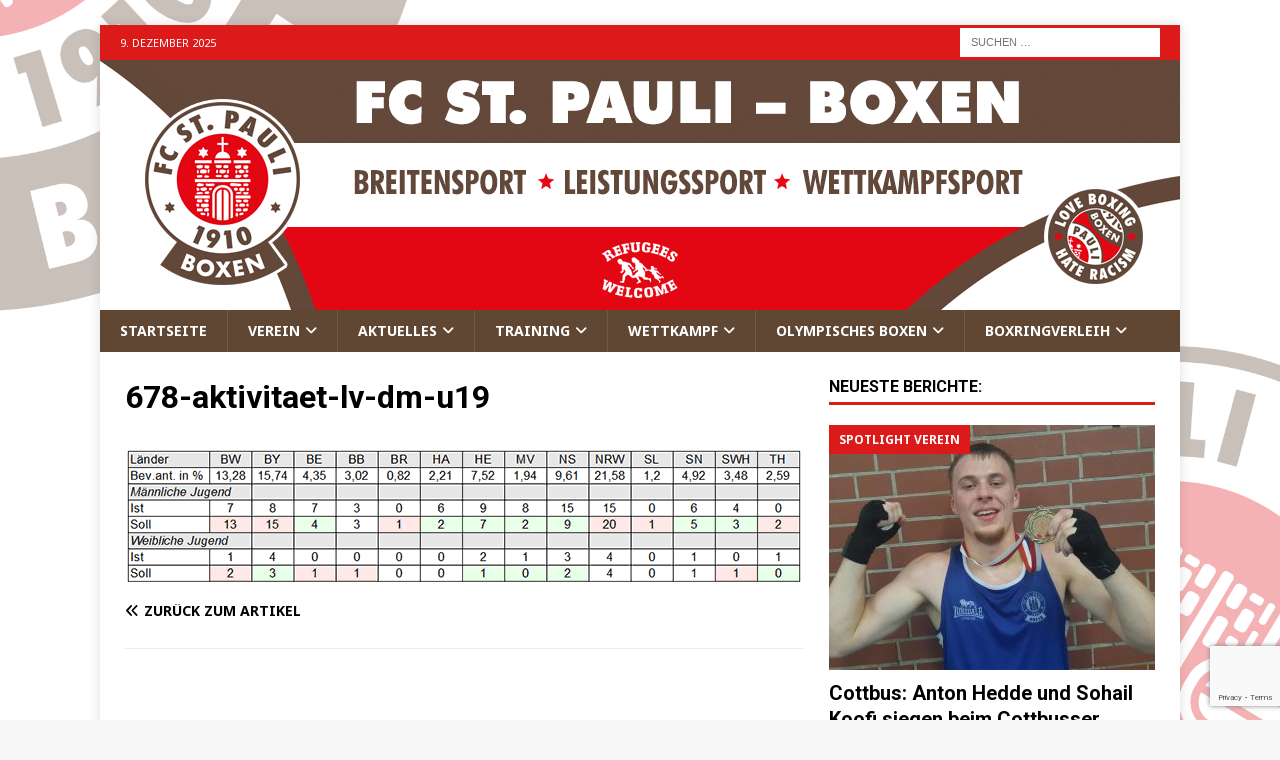

--- FILE ---
content_type: text/html; charset=UTF-8
request_url: https://www.st-pauli-boxen.de/ergebnisse-der-deutschen-meisterschaft-2019-in-der-altersklasse-jugend-u19/678-aktivitaet-lv-dm-u19
body_size: 13966
content:
<!DOCTYPE html>
<html class="no-js mh-one-sb" lang="de">
<head>
<meta charset="UTF-8">
<meta name="viewport" content="width=device-width, initial-scale=1.0">
<link rel="profile" href="http://gmpg.org/xfn/11" />
<meta name='robots' content='index, follow, max-image-preview:large, max-snippet:-1, max-video-preview:-1' />
	<style>img:is([sizes="auto" i], [sizes^="auto," i]) { contain-intrinsic-size: 3000px 1500px }</style>
	
	<!-- This site is optimized with the Yoast SEO plugin v26.5 - https://yoast.com/wordpress/plugins/seo/ -->
	<title>678-aktivitaet-lv-dm-u19 - FC St. Pauli - Boxen</title>
	<link rel="canonical" href="https://www.st-pauli-boxen.de/ergebnisse-der-deutschen-meisterschaft-2019-in-der-altersklasse-jugend-u19/678-aktivitaet-lv-dm-u19/" />
	<meta property="og:locale" content="de_DE" />
	<meta property="og:type" content="article" />
	<meta property="og:title" content="678-aktivitaet-lv-dm-u19 - FC St. Pauli - Boxen" />
	<meta property="og:url" content="https://www.st-pauli-boxen.de/ergebnisse-der-deutschen-meisterschaft-2019-in-der-altersklasse-jugend-u19/678-aktivitaet-lv-dm-u19/" />
	<meta property="og:site_name" content="FC St. Pauli - Boxen" />
	<meta property="og:image" content="https://www.st-pauli-boxen.de/ergebnisse-der-deutschen-meisterschaft-2019-in-der-altersklasse-jugend-u19/678-aktivitaet-lv-dm-u19" />
	<meta property="og:image:width" content="678" />
	<meta property="og:image:height" content="136" />
	<meta property="og:image:type" content="image/png" />
	<meta name="twitter:card" content="summary_large_image" />
	<script type="application/ld+json" class="yoast-schema-graph">{"@context":"https://schema.org","@graph":[{"@type":"WebPage","@id":"https://www.st-pauli-boxen.de/ergebnisse-der-deutschen-meisterschaft-2019-in-der-altersklasse-jugend-u19/678-aktivitaet-lv-dm-u19/","url":"https://www.st-pauli-boxen.de/ergebnisse-der-deutschen-meisterschaft-2019-in-der-altersklasse-jugend-u19/678-aktivitaet-lv-dm-u19/","name":"678-aktivitaet-lv-dm-u19 - FC St. Pauli - Boxen","isPartOf":{"@id":"https://www.st-pauli-boxen.de/#website"},"primaryImageOfPage":{"@id":"https://www.st-pauli-boxen.de/ergebnisse-der-deutschen-meisterschaft-2019-in-der-altersklasse-jugend-u19/678-aktivitaet-lv-dm-u19/#primaryimage"},"image":{"@id":"https://www.st-pauli-boxen.de/ergebnisse-der-deutschen-meisterschaft-2019-in-der-altersklasse-jugend-u19/678-aktivitaet-lv-dm-u19/#primaryimage"},"thumbnailUrl":"https://www.st-pauli-boxen.de/wp-content/uploads/2019/05/678-aktivitaet-lv-dm-u19.png","datePublished":"2019-05-26T11:42:44+00:00","breadcrumb":{"@id":"https://www.st-pauli-boxen.de/ergebnisse-der-deutschen-meisterschaft-2019-in-der-altersklasse-jugend-u19/678-aktivitaet-lv-dm-u19/#breadcrumb"},"inLanguage":"de","potentialAction":[{"@type":"ReadAction","target":["https://www.st-pauli-boxen.de/ergebnisse-der-deutschen-meisterschaft-2019-in-der-altersklasse-jugend-u19/678-aktivitaet-lv-dm-u19/"]}]},{"@type":"ImageObject","inLanguage":"de","@id":"https://www.st-pauli-boxen.de/ergebnisse-der-deutschen-meisterschaft-2019-in-der-altersklasse-jugend-u19/678-aktivitaet-lv-dm-u19/#primaryimage","url":"https://www.st-pauli-boxen.de/wp-content/uploads/2019/05/678-aktivitaet-lv-dm-u19.png","contentUrl":"https://www.st-pauli-boxen.de/wp-content/uploads/2019/05/678-aktivitaet-lv-dm-u19.png","width":678,"height":136},{"@type":"BreadcrumbList","@id":"https://www.st-pauli-boxen.de/ergebnisse-der-deutschen-meisterschaft-2019-in-der-altersklasse-jugend-u19/678-aktivitaet-lv-dm-u19/#breadcrumb","itemListElement":[{"@type":"ListItem","position":1,"name":"Startseite","item":"https://www.st-pauli-boxen.de/"},{"@type":"ListItem","position":2,"name":"Ergebnisse der Deutschen Meisterschaft 2019 in der Altersklasse Jugend (U19)","item":"https://www.st-pauli-boxen.de/ergebnisse-der-deutschen-meisterschaft-2019-in-der-altersklasse-jugend-u19"},{"@type":"ListItem","position":3,"name":"678-aktivitaet-lv-dm-u19"}]},{"@type":"WebSite","@id":"https://www.st-pauli-boxen.de/#website","url":"https://www.st-pauli-boxen.de/","name":"FC St. Pauli - Boxen","description":"Die Boxabteilung des FC St. Pauli in Hamburg","publisher":{"@id":"https://www.st-pauli-boxen.de/#organization"},"potentialAction":[{"@type":"SearchAction","target":{"@type":"EntryPoint","urlTemplate":"https://www.st-pauli-boxen.de/?s={search_term_string}"},"query-input":{"@type":"PropertyValueSpecification","valueRequired":true,"valueName":"search_term_string"}}],"inLanguage":"de"},{"@type":"Organization","@id":"https://www.st-pauli-boxen.de/#organization","name":"FC St. Pauli von 1910 e.V. - Boxabteilung","alternateName":"FC St. Pauli - Boxen","url":"https://www.st-pauli-boxen.de/","logo":{"@type":"ImageObject","inLanguage":"de","@id":"https://www.st-pauli-boxen.de/#/schema/logo/image/","url":"https://www.st-pauli-boxen.de/wp-content/uploads/2023/06/696696-fcsp-boxen-logo.png","contentUrl":"https://www.st-pauli-boxen.de/wp-content/uploads/2023/06/696696-fcsp-boxen-logo.png","width":696,"height":696,"caption":"FC St. Pauli von 1910 e.V. - Boxabteilung"},"image":{"@id":"https://www.st-pauli-boxen.de/#/schema/logo/image/"}}]}</script>
	<!-- / Yoast SEO plugin. -->


<link rel='dns-prefetch' href='//www.st-pauli-boxen.de' />
<link rel='dns-prefetch' href='//fonts.googleapis.com' />
<link rel="alternate" type="application/rss+xml" title="FC St. Pauli - Boxen &raquo; Feed" href="https://www.st-pauli-boxen.de/feed" />
<link rel="alternate" type="application/rss+xml" title="FC St. Pauli - Boxen &raquo; Kommentar-Feed" href="https://www.st-pauli-boxen.de/comments/feed" />
<script type="text/javascript">
/* <![CDATA[ */
window._wpemojiSettings = {"baseUrl":"https:\/\/s.w.org\/images\/core\/emoji\/16.0.1\/72x72\/","ext":".png","svgUrl":"https:\/\/s.w.org\/images\/core\/emoji\/16.0.1\/svg\/","svgExt":".svg","source":{"concatemoji":"https:\/\/www.st-pauli-boxen.de\/wp-includes\/js\/wp-emoji-release.min.js?ver=6.8.3"}};
/*! This file is auto-generated */
!function(s,n){var o,i,e;function c(e){try{var t={supportTests:e,timestamp:(new Date).valueOf()};sessionStorage.setItem(o,JSON.stringify(t))}catch(e){}}function p(e,t,n){e.clearRect(0,0,e.canvas.width,e.canvas.height),e.fillText(t,0,0);var t=new Uint32Array(e.getImageData(0,0,e.canvas.width,e.canvas.height).data),a=(e.clearRect(0,0,e.canvas.width,e.canvas.height),e.fillText(n,0,0),new Uint32Array(e.getImageData(0,0,e.canvas.width,e.canvas.height).data));return t.every(function(e,t){return e===a[t]})}function u(e,t){e.clearRect(0,0,e.canvas.width,e.canvas.height),e.fillText(t,0,0);for(var n=e.getImageData(16,16,1,1),a=0;a<n.data.length;a++)if(0!==n.data[a])return!1;return!0}function f(e,t,n,a){switch(t){case"flag":return n(e,"\ud83c\udff3\ufe0f\u200d\u26a7\ufe0f","\ud83c\udff3\ufe0f\u200b\u26a7\ufe0f")?!1:!n(e,"\ud83c\udde8\ud83c\uddf6","\ud83c\udde8\u200b\ud83c\uddf6")&&!n(e,"\ud83c\udff4\udb40\udc67\udb40\udc62\udb40\udc65\udb40\udc6e\udb40\udc67\udb40\udc7f","\ud83c\udff4\u200b\udb40\udc67\u200b\udb40\udc62\u200b\udb40\udc65\u200b\udb40\udc6e\u200b\udb40\udc67\u200b\udb40\udc7f");case"emoji":return!a(e,"\ud83e\udedf")}return!1}function g(e,t,n,a){var r="undefined"!=typeof WorkerGlobalScope&&self instanceof WorkerGlobalScope?new OffscreenCanvas(300,150):s.createElement("canvas"),o=r.getContext("2d",{willReadFrequently:!0}),i=(o.textBaseline="top",o.font="600 32px Arial",{});return e.forEach(function(e){i[e]=t(o,e,n,a)}),i}function t(e){var t=s.createElement("script");t.src=e,t.defer=!0,s.head.appendChild(t)}"undefined"!=typeof Promise&&(o="wpEmojiSettingsSupports",i=["flag","emoji"],n.supports={everything:!0,everythingExceptFlag:!0},e=new Promise(function(e){s.addEventListener("DOMContentLoaded",e,{once:!0})}),new Promise(function(t){var n=function(){try{var e=JSON.parse(sessionStorage.getItem(o));if("object"==typeof e&&"number"==typeof e.timestamp&&(new Date).valueOf()<e.timestamp+604800&&"object"==typeof e.supportTests)return e.supportTests}catch(e){}return null}();if(!n){if("undefined"!=typeof Worker&&"undefined"!=typeof OffscreenCanvas&&"undefined"!=typeof URL&&URL.createObjectURL&&"undefined"!=typeof Blob)try{var e="postMessage("+g.toString()+"("+[JSON.stringify(i),f.toString(),p.toString(),u.toString()].join(",")+"));",a=new Blob([e],{type:"text/javascript"}),r=new Worker(URL.createObjectURL(a),{name:"wpTestEmojiSupports"});return void(r.onmessage=function(e){c(n=e.data),r.terminate(),t(n)})}catch(e){}c(n=g(i,f,p,u))}t(n)}).then(function(e){for(var t in e)n.supports[t]=e[t],n.supports.everything=n.supports.everything&&n.supports[t],"flag"!==t&&(n.supports.everythingExceptFlag=n.supports.everythingExceptFlag&&n.supports[t]);n.supports.everythingExceptFlag=n.supports.everythingExceptFlag&&!n.supports.flag,n.DOMReady=!1,n.readyCallback=function(){n.DOMReady=!0}}).then(function(){return e}).then(function(){var e;n.supports.everything||(n.readyCallback(),(e=n.source||{}).concatemoji?t(e.concatemoji):e.wpemoji&&e.twemoji&&(t(e.twemoji),t(e.wpemoji)))}))}((window,document),window._wpemojiSettings);
/* ]]> */
</script>
<link rel='stylesheet' id='wppb_css-css' href='https://www.st-pauli-boxen.de/wp-content/plugins/progress-bar/css/wppb.css?ver=2.2.4' type='text/css' media='all' />
<style id='wp-emoji-styles-inline-css' type='text/css'>

	img.wp-smiley, img.emoji {
		display: inline !important;
		border: none !important;
		box-shadow: none !important;
		height: 1em !important;
		width: 1em !important;
		margin: 0 0.07em !important;
		vertical-align: -0.1em !important;
		background: none !important;
		padding: 0 !important;
	}
</style>
<link rel='stylesheet' id='wp-block-library-css' href='https://www.st-pauli-boxen.de/wp-includes/css/dist/block-library/style.min.css?ver=6.8.3' type='text/css' media='all' />
<style id='classic-theme-styles-inline-css' type='text/css'>
/*! This file is auto-generated */
.wp-block-button__link{color:#fff;background-color:#32373c;border-radius:9999px;box-shadow:none;text-decoration:none;padding:calc(.667em + 2px) calc(1.333em + 2px);font-size:1.125em}.wp-block-file__button{background:#32373c;color:#fff;text-decoration:none}
</style>
<style id='global-styles-inline-css' type='text/css'>
:root{--wp--preset--aspect-ratio--square: 1;--wp--preset--aspect-ratio--4-3: 4/3;--wp--preset--aspect-ratio--3-4: 3/4;--wp--preset--aspect-ratio--3-2: 3/2;--wp--preset--aspect-ratio--2-3: 2/3;--wp--preset--aspect-ratio--16-9: 16/9;--wp--preset--aspect-ratio--9-16: 9/16;--wp--preset--color--black: #000000;--wp--preset--color--cyan-bluish-gray: #abb8c3;--wp--preset--color--white: #ffffff;--wp--preset--color--pale-pink: #f78da7;--wp--preset--color--vivid-red: #cf2e2e;--wp--preset--color--luminous-vivid-orange: #ff6900;--wp--preset--color--luminous-vivid-amber: #fcb900;--wp--preset--color--light-green-cyan: #7bdcb5;--wp--preset--color--vivid-green-cyan: #00d084;--wp--preset--color--pale-cyan-blue: #8ed1fc;--wp--preset--color--vivid-cyan-blue: #0693e3;--wp--preset--color--vivid-purple: #9b51e0;--wp--preset--gradient--vivid-cyan-blue-to-vivid-purple: linear-gradient(135deg,rgba(6,147,227,1) 0%,rgb(155,81,224) 100%);--wp--preset--gradient--light-green-cyan-to-vivid-green-cyan: linear-gradient(135deg,rgb(122,220,180) 0%,rgb(0,208,130) 100%);--wp--preset--gradient--luminous-vivid-amber-to-luminous-vivid-orange: linear-gradient(135deg,rgba(252,185,0,1) 0%,rgba(255,105,0,1) 100%);--wp--preset--gradient--luminous-vivid-orange-to-vivid-red: linear-gradient(135deg,rgba(255,105,0,1) 0%,rgb(207,46,46) 100%);--wp--preset--gradient--very-light-gray-to-cyan-bluish-gray: linear-gradient(135deg,rgb(238,238,238) 0%,rgb(169,184,195) 100%);--wp--preset--gradient--cool-to-warm-spectrum: linear-gradient(135deg,rgb(74,234,220) 0%,rgb(151,120,209) 20%,rgb(207,42,186) 40%,rgb(238,44,130) 60%,rgb(251,105,98) 80%,rgb(254,248,76) 100%);--wp--preset--gradient--blush-light-purple: linear-gradient(135deg,rgb(255,206,236) 0%,rgb(152,150,240) 100%);--wp--preset--gradient--blush-bordeaux: linear-gradient(135deg,rgb(254,205,165) 0%,rgb(254,45,45) 50%,rgb(107,0,62) 100%);--wp--preset--gradient--luminous-dusk: linear-gradient(135deg,rgb(255,203,112) 0%,rgb(199,81,192) 50%,rgb(65,88,208) 100%);--wp--preset--gradient--pale-ocean: linear-gradient(135deg,rgb(255,245,203) 0%,rgb(182,227,212) 50%,rgb(51,167,181) 100%);--wp--preset--gradient--electric-grass: linear-gradient(135deg,rgb(202,248,128) 0%,rgb(113,206,126) 100%);--wp--preset--gradient--midnight: linear-gradient(135deg,rgb(2,3,129) 0%,rgb(40,116,252) 100%);--wp--preset--font-size--small: 13px;--wp--preset--font-size--medium: 20px;--wp--preset--font-size--large: 36px;--wp--preset--font-size--x-large: 42px;--wp--preset--spacing--20: 0.44rem;--wp--preset--spacing--30: 0.67rem;--wp--preset--spacing--40: 1rem;--wp--preset--spacing--50: 1.5rem;--wp--preset--spacing--60: 2.25rem;--wp--preset--spacing--70: 3.38rem;--wp--preset--spacing--80: 5.06rem;--wp--preset--shadow--natural: 6px 6px 9px rgba(0, 0, 0, 0.2);--wp--preset--shadow--deep: 12px 12px 50px rgba(0, 0, 0, 0.4);--wp--preset--shadow--sharp: 6px 6px 0px rgba(0, 0, 0, 0.2);--wp--preset--shadow--outlined: 6px 6px 0px -3px rgba(255, 255, 255, 1), 6px 6px rgba(0, 0, 0, 1);--wp--preset--shadow--crisp: 6px 6px 0px rgba(0, 0, 0, 1);}:where(.is-layout-flex){gap: 0.5em;}:where(.is-layout-grid){gap: 0.5em;}body .is-layout-flex{display: flex;}.is-layout-flex{flex-wrap: wrap;align-items: center;}.is-layout-flex > :is(*, div){margin: 0;}body .is-layout-grid{display: grid;}.is-layout-grid > :is(*, div){margin: 0;}:where(.wp-block-columns.is-layout-flex){gap: 2em;}:where(.wp-block-columns.is-layout-grid){gap: 2em;}:where(.wp-block-post-template.is-layout-flex){gap: 1.25em;}:where(.wp-block-post-template.is-layout-grid){gap: 1.25em;}.has-black-color{color: var(--wp--preset--color--black) !important;}.has-cyan-bluish-gray-color{color: var(--wp--preset--color--cyan-bluish-gray) !important;}.has-white-color{color: var(--wp--preset--color--white) !important;}.has-pale-pink-color{color: var(--wp--preset--color--pale-pink) !important;}.has-vivid-red-color{color: var(--wp--preset--color--vivid-red) !important;}.has-luminous-vivid-orange-color{color: var(--wp--preset--color--luminous-vivid-orange) !important;}.has-luminous-vivid-amber-color{color: var(--wp--preset--color--luminous-vivid-amber) !important;}.has-light-green-cyan-color{color: var(--wp--preset--color--light-green-cyan) !important;}.has-vivid-green-cyan-color{color: var(--wp--preset--color--vivid-green-cyan) !important;}.has-pale-cyan-blue-color{color: var(--wp--preset--color--pale-cyan-blue) !important;}.has-vivid-cyan-blue-color{color: var(--wp--preset--color--vivid-cyan-blue) !important;}.has-vivid-purple-color{color: var(--wp--preset--color--vivid-purple) !important;}.has-black-background-color{background-color: var(--wp--preset--color--black) !important;}.has-cyan-bluish-gray-background-color{background-color: var(--wp--preset--color--cyan-bluish-gray) !important;}.has-white-background-color{background-color: var(--wp--preset--color--white) !important;}.has-pale-pink-background-color{background-color: var(--wp--preset--color--pale-pink) !important;}.has-vivid-red-background-color{background-color: var(--wp--preset--color--vivid-red) !important;}.has-luminous-vivid-orange-background-color{background-color: var(--wp--preset--color--luminous-vivid-orange) !important;}.has-luminous-vivid-amber-background-color{background-color: var(--wp--preset--color--luminous-vivid-amber) !important;}.has-light-green-cyan-background-color{background-color: var(--wp--preset--color--light-green-cyan) !important;}.has-vivid-green-cyan-background-color{background-color: var(--wp--preset--color--vivid-green-cyan) !important;}.has-pale-cyan-blue-background-color{background-color: var(--wp--preset--color--pale-cyan-blue) !important;}.has-vivid-cyan-blue-background-color{background-color: var(--wp--preset--color--vivid-cyan-blue) !important;}.has-vivid-purple-background-color{background-color: var(--wp--preset--color--vivid-purple) !important;}.has-black-border-color{border-color: var(--wp--preset--color--black) !important;}.has-cyan-bluish-gray-border-color{border-color: var(--wp--preset--color--cyan-bluish-gray) !important;}.has-white-border-color{border-color: var(--wp--preset--color--white) !important;}.has-pale-pink-border-color{border-color: var(--wp--preset--color--pale-pink) !important;}.has-vivid-red-border-color{border-color: var(--wp--preset--color--vivid-red) !important;}.has-luminous-vivid-orange-border-color{border-color: var(--wp--preset--color--luminous-vivid-orange) !important;}.has-luminous-vivid-amber-border-color{border-color: var(--wp--preset--color--luminous-vivid-amber) !important;}.has-light-green-cyan-border-color{border-color: var(--wp--preset--color--light-green-cyan) !important;}.has-vivid-green-cyan-border-color{border-color: var(--wp--preset--color--vivid-green-cyan) !important;}.has-pale-cyan-blue-border-color{border-color: var(--wp--preset--color--pale-cyan-blue) !important;}.has-vivid-cyan-blue-border-color{border-color: var(--wp--preset--color--vivid-cyan-blue) !important;}.has-vivid-purple-border-color{border-color: var(--wp--preset--color--vivid-purple) !important;}.has-vivid-cyan-blue-to-vivid-purple-gradient-background{background: var(--wp--preset--gradient--vivid-cyan-blue-to-vivid-purple) !important;}.has-light-green-cyan-to-vivid-green-cyan-gradient-background{background: var(--wp--preset--gradient--light-green-cyan-to-vivid-green-cyan) !important;}.has-luminous-vivid-amber-to-luminous-vivid-orange-gradient-background{background: var(--wp--preset--gradient--luminous-vivid-amber-to-luminous-vivid-orange) !important;}.has-luminous-vivid-orange-to-vivid-red-gradient-background{background: var(--wp--preset--gradient--luminous-vivid-orange-to-vivid-red) !important;}.has-very-light-gray-to-cyan-bluish-gray-gradient-background{background: var(--wp--preset--gradient--very-light-gray-to-cyan-bluish-gray) !important;}.has-cool-to-warm-spectrum-gradient-background{background: var(--wp--preset--gradient--cool-to-warm-spectrum) !important;}.has-blush-light-purple-gradient-background{background: var(--wp--preset--gradient--blush-light-purple) !important;}.has-blush-bordeaux-gradient-background{background: var(--wp--preset--gradient--blush-bordeaux) !important;}.has-luminous-dusk-gradient-background{background: var(--wp--preset--gradient--luminous-dusk) !important;}.has-pale-ocean-gradient-background{background: var(--wp--preset--gradient--pale-ocean) !important;}.has-electric-grass-gradient-background{background: var(--wp--preset--gradient--electric-grass) !important;}.has-midnight-gradient-background{background: var(--wp--preset--gradient--midnight) !important;}.has-small-font-size{font-size: var(--wp--preset--font-size--small) !important;}.has-medium-font-size{font-size: var(--wp--preset--font-size--medium) !important;}.has-large-font-size{font-size: var(--wp--preset--font-size--large) !important;}.has-x-large-font-size{font-size: var(--wp--preset--font-size--x-large) !important;}
:where(.wp-block-post-template.is-layout-flex){gap: 1.25em;}:where(.wp-block-post-template.is-layout-grid){gap: 1.25em;}
:where(.wp-block-columns.is-layout-flex){gap: 2em;}:where(.wp-block-columns.is-layout-grid){gap: 2em;}
:root :where(.wp-block-pullquote){font-size: 1.5em;line-height: 1.6;}
</style>
<link rel='stylesheet' id='contact-form-7-css' href='https://www.st-pauli-boxen.de/wp-content/plugins/contact-form-7/includes/css/styles.css?ver=6.1.4' type='text/css' media='all' />
<link rel='stylesheet' id='cc-nested-ol-css' href='https://www.st-pauli-boxen.de/wp-content/plugins/nested-ordered-lists/css/nested-ol.css?ver=1.3.0' type='text/css' media='all' />
<link rel='stylesheet' id='mh-font-awesome-css' href='https://www.st-pauli-boxen.de/wp-content/themes/mh-magazine/includes/font-awesome.min.css' type='text/css' media='all' />
<link rel='stylesheet' id='mh-magazine-css' href='https://www.st-pauli-boxen.de/wp-content/themes/mh-magazine/style.css?ver=4.1.3' type='text/css' media='all' />
<link rel='stylesheet' id='mh-google-fonts-css' href='https://fonts.googleapis.com/css?family=Noto+Sans:300,400,400italic,600,700%7cRoboto:300,400,400italic,600,700' type='text/css' media='all' />
<link rel='stylesheet' id='tablepress-default-css' href='https://www.st-pauli-boxen.de/wp-content/tablepress-combined.min.css?ver=60' type='text/css' media='all' />
<style id='wp-typography-safari-font-workaround-inline-css' type='text/css'>
body {-webkit-font-feature-settings: "liga";font-feature-settings: "liga";-ms-font-feature-settings: normal;}
</style>
<script type="text/javascript" src="https://www.st-pauli-boxen.de/wp-includes/js/jquery/jquery.min.js?ver=3.7.1" id="jquery-core-js"></script>
<script type="text/javascript" src="https://www.st-pauli-boxen.de/wp-includes/js/jquery/jquery-migrate.min.js?ver=3.4.1" id="jquery-migrate-js"></script>
<script type="text/javascript" id="mh-scripts-js-extra">
/* <![CDATA[ */
var mh_magazine = {"text":{"toggle_menu":"Toggle Menu"}};
/* ]]> */
</script>
<script type="text/javascript" src="https://www.st-pauli-boxen.de/wp-content/themes/mh-magazine/js/scripts.js?ver=4.1.3" id="mh-scripts-js"></script>
<link rel="https://api.w.org/" href="https://www.st-pauli-boxen.de/wp-json/" /><link rel="alternate" title="JSON" type="application/json" href="https://www.st-pauli-boxen.de/wp-json/wp/v2/media/3362" /><link rel="EditURI" type="application/rsd+xml" title="RSD" href="https://www.st-pauli-boxen.de/xmlrpc.php?rsd" />
<meta name="generator" content="WordPress 6.8.3" />
<link rel='shortlink' href='https://www.st-pauli-boxen.de/?p=3362' />
<link rel="alternate" title="oEmbed (JSON)" type="application/json+oembed" href="https://www.st-pauli-boxen.de/wp-json/oembed/1.0/embed?url=https%3A%2F%2Fwww.st-pauli-boxen.de%2Fergebnisse-der-deutschen-meisterschaft-2019-in-der-altersklasse-jugend-u19%2F678-aktivitaet-lv-dm-u19" />
<link rel="alternate" title="oEmbed (XML)" type="text/xml+oembed" href="https://www.st-pauli-boxen.de/wp-json/oembed/1.0/embed?url=https%3A%2F%2Fwww.st-pauli-boxen.de%2Fergebnisse-der-deutschen-meisterschaft-2019-in-der-altersklasse-jugend-u19%2F678-aktivitaet-lv-dm-u19&#038;format=xml" />
<style type="text/css">
.mh-navigation li:hover, .mh-navigation ul li:hover > ul, .mh-main-nav-wrap, .mh-main-nav, .mh-social-nav li a:hover, .entry-tags li, .mh-slider-caption, .mh-widget-layout8 .mh-widget-title .mh-footer-widget-title-inner, .mh-widget-col-1 .mh-slider-caption, .mh-widget-col-1 .mh-posts-lineup-caption, .mh-carousel-layout1, .mh-spotlight-widget, .mh-social-widget li a, .mh-author-bio-widget, .mh-footer-widget .mh-tab-comment-excerpt, .mh-nip-item:hover .mh-nip-overlay, .mh-widget .tagcloud a, .mh-footer-widget .tagcloud a, .mh-footer, .mh-copyright-wrap, input[type=submit]:hover, #infinite-handle span:hover { background: #604734; }
.mh-extra-nav-bg { background: rgba(96, 71, 52, 0.2); }
.mh-slider-caption, .mh-posts-stacked-title, .mh-posts-lineup-caption { background: #604734; background: rgba(96, 71, 52, 0.8); }
@media screen and (max-width: 900px) { #mh-mobile .mh-slider-caption, #mh-mobile .mh-posts-lineup-caption { background: rgba(96, 71, 52, 1); } }
.slicknav_menu, .slicknav_nav ul, #mh-mobile .mh-footer-widget .mh-posts-stacked-overlay { border-color: #604734; }
.mh-copyright, .mh-copyright a { color: #fff; }
.mh-widget-layout4 .mh-widget-title { background: #dd1a1a; background: rgba(221, 26, 26, 0.6); }
.mh-preheader, .mh-wide-layout .mh-subheader, .mh-ticker-title, .mh-main-nav li:hover, .mh-footer-nav, .slicknav_menu, .slicknav_btn, .slicknav_nav .slicknav_item:hover, .slicknav_nav a:hover, .mh-back-to-top, .mh-subheading, .entry-tags .fa, .entry-tags li:hover, .mh-widget-layout2 .mh-widget-title, .mh-widget-layout4 .mh-widget-title-inner, .mh-widget-layout4 .mh-footer-widget-title, .mh-widget-layout5 .mh-widget-title-inner, .mh-widget-layout6 .mh-widget-title, #mh-mobile .flex-control-paging li a.flex-active, .mh-image-caption, .mh-carousel-layout1 .mh-carousel-caption, .mh-tab-button.active, .mh-tab-button.active:hover, .mh-footer-widget .mh-tab-button.active, .mh-social-widget li:hover a, .mh-footer-widget .mh-social-widget li a, .mh-footer-widget .mh-author-bio-widget, .tagcloud a:hover, .mh-widget .tagcloud a:hover, .mh-footer-widget .tagcloud a:hover, .mh-posts-stacked-item .mh-meta, .page-numbers:hover, .mh-loop-pagination .current, .mh-comments-pagination .current, .pagelink, a:hover .pagelink, input[type=submit], #infinite-handle span { background: #dd1a1a; }
.mh-main-nav-wrap .slicknav_nav ul, blockquote, .mh-widget-layout1 .mh-widget-title, .mh-widget-layout3 .mh-widget-title, .mh-widget-layout5 .mh-widget-title, .mh-widget-layout8 .mh-widget-title:after, #mh-mobile .mh-slider-caption, .mh-carousel-layout1, .mh-spotlight-widget, .mh-author-bio-widget, .mh-author-bio-title, .mh-author-bio-image-frame, .mh-video-widget, .mh-tab-buttons, textarea:hover, input[type=text]:hover, input[type=email]:hover, input[type=tel]:hover, input[type=url]:hover { border-color: #dd1a1a; }
.mh-header-tagline, .mh-dropcap, .mh-carousel-layout1 .flex-direction-nav a, .mh-carousel-layout2 .mh-carousel-caption, .mh-posts-digest-small-category, .mh-posts-lineup-more, .bypostauthor .fn:after, .mh-comment-list .comment-reply-link:before, #respond #cancel-comment-reply-link:before { color: #dd1a1a; }
.mh-subheader, .page-numbers, a .pagelink, .mh-widget-layout3 .mh-widget-title, .mh-widget .search-form, .mh-tab-button, .mh-tab-content, .mh-nip-widget, .mh-magazine-facebook-page-widget, .mh-social-widget, .mh-posts-horizontal-widget, .mh-ad-spot, .mh-info-spot { background: #cccccc; }
.mh-tab-post-item { border-color: rgba(255, 255, 255, 0.3); }
.mh-tab-comment-excerpt { background: rgba(255, 255, 255, 0.6); }
.mh-header-nav-bottom li a, .mh-social-nav-bottom .fa-mh-social, .mh-boxed-layout .mh-ticker-item-bottom a, .mh-header-date-bottom, .page-numbers, a .pagelink, .mh-widget-layout3 .mh-widget-title, .mh-widget-layout3 .mh-widget-title a, .mh-tabbed-widget, .mh-tabbed-widget a, .mh-posts-horizontal-title a { color: #020202; }
.mh-meta, .mh-meta a, .mh-breadcrumb, .mh-breadcrumb a, .mh-comment-list .comment-meta, .mh-comment-list .comment-meta a, .mh-comment-list .comment-reply-link, .mh-user-data, .widget_rss .rss-date, .widget_rss cite { color: #545454; }
.entry-content a { color: #1e73be; }
</style>
<!--[if lt IE 9]>
<script src="https://www.st-pauli-boxen.de/wp-content/themes/mh-magazine/js/css3-mediaqueries.js"></script>
<![endif]-->
<style type="text/css">
.entry-content { font-size: 15px; font-size: 0.9375rem; }
h1, h2, h3, h4, h5, h6, .mh-custom-posts-small-title { font-family: "Roboto"; }
body { font-family: "Noto Sans", sans-serif; }
</style>
<style type="text/css" id="custom-background-css">
body.custom-background { background-image: url("https://www.st-pauli-boxen.de/wp-content/uploads/2018/08/fcsp-logo-auf-weiss-02.png"); background-position: left top; background-size: cover; background-repeat: no-repeat; background-attachment: fixed; }
</style>
	<link rel="icon" href="https://www.st-pauli-boxen.de/wp-content/uploads/2017/11/cropped-fcsp1910_transparent-32x32.png" sizes="32x32" />
<link rel="icon" href="https://www.st-pauli-boxen.de/wp-content/uploads/2017/11/cropped-fcsp1910_transparent-192x192.png" sizes="192x192" />
<link rel="apple-touch-icon" href="https://www.st-pauli-boxen.de/wp-content/uploads/2017/11/cropped-fcsp1910_transparent-180x180.png" />
<meta name="msapplication-TileImage" content="https://www.st-pauli-boxen.de/wp-content/uploads/2017/11/cropped-fcsp1910_transparent-270x270.png" />
</head>
<body id="mh-mobile" class="attachment wp-singular attachment-template-default single single-attachment postid-3362 attachmentid-3362 attachment-png custom-background wp-theme-mh-magazine nested-list mh-boxed-layout mh-right-sb mh-loop-layout5 mh-widget-layout1" itemscope="itemscope" itemtype="https://schema.org/WebPage">
<div class="mh-container mh-container-outer">
<div class="mh-header-nav-mobile clearfix"></div>
	<div class="mh-preheader">
    	<div class="mh-container mh-container-inner mh-row clearfix">
							<div class="mh-header-bar-content mh-header-bar-top-left mh-col-2-3 clearfix">
											<div class="mh-header-date mh-header-date-top">
							9. Dezember 2025						</div>
									</div>
										<div class="mh-header-bar-content mh-header-bar-top-right mh-col-1-3 clearfix">
											<aside class="mh-header-search mh-header-search-top">
							<form role="search" method="get" class="search-form" action="https://www.st-pauli-boxen.de/">
				<label>
					<span class="screen-reader-text">Suche nach:</span>
					<input type="search" class="search-field" placeholder="Suchen …" value="" name="s" />
				</label>
				<input type="submit" class="search-submit" value="Suchen" />
			</form>						</aside>
									</div>
					</div>
	</div>
<header class="mh-header" itemscope="itemscope" itemtype="https://schema.org/WPHeader">
	<div class="mh-container mh-container-inner clearfix">
		<div class="mh-custom-header clearfix">
<a class="mh-header-image-link" href="https://www.st-pauli-boxen.de/" title="FC St. Pauli - Boxen" rel="home">
<img class="mh-header-image" src="https://www.st-pauli-boxen.de/wp-content/uploads/2020/07/1080250-fc-st-pauli-boxen-hamburg-03.png" height="250" width="1080" alt="FC St. Pauli - Boxen" />
</a>
</div>
	</div>
	<div class="mh-main-nav-wrap">
		<nav class="mh-navigation mh-main-nav mh-container mh-container-inner clearfix" itemscope="itemscope" itemtype="https://schema.org/SiteNavigationElement">
			<div class="menu-hauptmenue-container"><ul id="menu-hauptmenue" class="menu"><li id="menu-item-160" class="menu-item menu-item-type-post_type menu-item-object-page menu-item-160"><a href="https://www.st-pauli-boxen.de/startseite">Start­sei­te</a></li>
<li id="menu-item-939" class="menu-item menu-item-type-custom menu-item-object-custom menu-item-has-children menu-item-939"><a href="#">Ver­ein</a>
<ul class="sub-menu">
	<li id="menu-item-75" class="menu-item menu-item-type-post_type menu-item-object-page menu-item-75"><a href="https://www.st-pauli-boxen.de/fc-st-pauli">Der FC St.&nbsp;Pauli</a></li>
	<li id="menu-item-940" class="menu-item menu-item-type-custom menu-item-object-custom menu-item-has-children menu-item-940"><a href="#">Die Box­ab­tei­lung</a>
	<ul class="sub-menu">
		<li id="menu-item-80" class="menu-item menu-item-type-post_type menu-item-object-page menu-item-80"><a href="https://www.st-pauli-boxen.de/geschichte-boxabteilung-fc-st-pauli">Geschich­te</a></li>
		<li id="menu-item-95" class="menu-item menu-item-type-post_type menu-item-object-page menu-item-95"><a href="https://www.st-pauli-boxen.de/selbstverstaendnis-boxabteilung">Selbst­ver­ständ­nis</a></li>
	</ul>
</li>
	<li id="menu-item-8888" class="menu-item menu-item-type-post_type menu-item-object-page menu-item-8888"><a href="https://www.st-pauli-boxen.de/gefluechtete-boxen">Geflüch­te­te / Refugees</a></li>
	<li id="menu-item-78" class="menu-item menu-item-type-post_type menu-item-object-page menu-item-78"><a href="https://www.st-pauli-boxen.de/faq">FAQs</a></li>
	<li id="menu-item-941" class="menu-item menu-item-type-custom menu-item-object-custom menu-item-has-children menu-item-941"><a href="#">Mit­glied­schaft</a>
	<ul class="sub-menu">
		<li id="menu-item-77" class="menu-item menu-item-type-post_type menu-item-object-page menu-item-77"><a href="https://www.st-pauli-boxen.de/eintreten-fc-st-pauli-boxen">Ein­tre­ten</a></li>
		<li id="menu-item-74" class="menu-item menu-item-type-post_type menu-item-object-page menu-item-74"><a href="https://www.st-pauli-boxen.de/beitrag">Mit­glieds­bei­trag</a></li>
		<li id="menu-item-3435" class="menu-item menu-item-type-post_type menu-item-object-page menu-item-3435"><a href="https://www.st-pauli-boxen.de/kontaktdaten-und-bankdaten-aendern">Daten ändern</a></li>
		<li id="menu-item-73" class="menu-item menu-item-type-post_type menu-item-object-page menu-item-73"><a href="https://www.st-pauli-boxen.de/austreten">Aus­tritt</a></li>
	</ul>
</li>
	<li id="menu-item-71" class="menu-item menu-item-type-post_type menu-item-object-page menu-item-71"><a href="https://www.st-pauli-boxen.de/ansprechpartner-in-der-boxabteilung-fc-st-pauli">Ansprech­part­ner</a></li>
	<li id="menu-item-87" class="menu-item menu-item-type-post_type menu-item-object-page menu-item-87"><a href="https://www.st-pauli-boxen.de/kontakt-und-impressum">Kon­takt &amp; Impressum</a></li>
	<li id="menu-item-981" class="menu-item menu-item-type-post_type menu-item-object-page menu-item-981"><a href="https://www.st-pauli-boxen.de/abteilungsordnung-der-boxabteilung-des-fc-st-pauli-von-1910-e-v">Abtei­lungs­ord­nung</a></li>
	<li id="menu-item-942" class="menu-item menu-item-type-custom menu-item-object-custom menu-item-has-children menu-item-942"><a href="#">Spon­so­ren</a>
	<ul class="sub-menu">
		<li id="menu-item-92" class="menu-item menu-item-type-post_type menu-item-object-page menu-item-92"><a href="https://www.st-pauli-boxen.de/lonsdale-sponsor-fc-st-pauli-boxen">Lons­da­le</a></li>
	</ul>
</li>
	<li id="menu-item-1500" class="menu-item menu-item-type-post_type menu-item-object-page menu-item-1500"><a href="https://www.st-pauli-boxen.de/datenschutzbestimmungen">Daten­schutz</a></li>
	<li id="menu-item-6522" class="menu-item menu-item-type-post_type menu-item-object-page menu-item-6522"><a href="https://www.st-pauli-boxen.de/wie-die-boxabteilung-des-fc-st-pauli-mit-corona-umgeht">Coro­na-Infos</a></li>
</ul>
</li>
<li id="menu-item-943" class="menu-item menu-item-type-custom menu-item-object-custom menu-item-has-children menu-item-943"><a href="#">Aktu­el­les</a>
<ul class="sub-menu">
	<li id="menu-item-143" class="menu-item menu-item-type-taxonomy menu-item-object-category menu-item-143"><a href="https://www.st-pauli-boxen.de/category/wettkampfsport">Wett­kampf­sport</a></li>
	<li id="menu-item-144" class="menu-item menu-item-type-taxonomy menu-item-object-category menu-item-144"><a href="https://www.st-pauli-boxen.de/category/boxabteilung">Box­ab­tei­lung</a></li>
	<li id="menu-item-145" class="menu-item menu-item-type-taxonomy menu-item-object-category menu-item-145"><a href="https://www.st-pauli-boxen.de/category/olympisches-boxen">Olym­pi­sches&nbsp;Boxen</a></li>
</ul>
</li>
<li id="menu-item-944" class="menu-item menu-item-type-custom menu-item-object-custom menu-item-has-children menu-item-944"><a href="#">Trai­ning</a>
<ul class="sub-menu">
	<li id="menu-item-93" class="menu-item menu-item-type-post_type menu-item-object-page menu-item-93"><a href="https://www.st-pauli-boxen.de/probetraining-boxen-fc-st-pauli">Pro­be­trai­ning</a></li>
	<li id="menu-item-98" class="menu-item menu-item-type-post_type menu-item-object-page menu-item-98"><a href="https://www.st-pauli-boxen.de/trainingszeiten-und-trainingsorte-fc-st-pauli-boxen">Trai­nings­zei­ten</a></li>
	<li id="menu-item-96" class="menu-item menu-item-type-post_type menu-item-object-page menu-item-96"><a href="https://www.st-pauli-boxen.de/trainerteam">Trai­ner­team</a></li>
	<li id="menu-item-5372" class="menu-item menu-item-type-custom menu-item-object-custom menu-item-has-children menu-item-5372"><a href="#">Trai­nings­grup­pen</a>
	<ul class="sub-menu">
		<li id="menu-item-5323" class="menu-item menu-item-type-post_type menu-item-object-page menu-item-5323"><a href="https://www.st-pauli-boxen.de/uebersicht-ueber-die-trainingsgruppen">Über­sicht</a></li>
		<li id="menu-item-5322" class="menu-item menu-item-type-post_type menu-item-object-page menu-item-5322"><a href="https://www.st-pauli-boxen.de/grundlagentraining">Grund­la­gen</a></li>
		<li id="menu-item-76" class="menu-item menu-item-type-post_type menu-item-object-page menu-item-76"><a href="https://www.st-pauli-boxen.de/fortgeschrittene-boxen-training">Fort­ge­schrit­te­ne</a></li>
		<li id="menu-item-79" class="menu-item menu-item-type-post_type menu-item-object-page menu-item-79"><a href="https://www.st-pauli-boxen.de/leistungssport-boxen">Leis­tungs­sport</a></li>
		<li id="menu-item-350" class="menu-item menu-item-type-post_type menu-item-object-page menu-item-350"><a href="https://www.st-pauli-boxen.de/wettkampf-boxen">Wett­kampf­sport</a></li>
		<li id="menu-item-83" class="menu-item menu-item-type-post_type menu-item-object-page menu-item-83"><a href="https://www.st-pauli-boxen.de/jugend-training-boxen">Jugend /&nbsp;U23</a></li>
	</ul>
</li>
	<li id="menu-item-97" class="menu-item menu-item-type-post_type menu-item-object-page menu-item-97"><a href="https://www.st-pauli-boxen.de/trainingsregeln-fc-st-pauli-boxen">Trai­nings­re­geln</a></li>
</ul>
</li>
<li id="menu-item-947" class="menu-item menu-item-type-custom menu-item-object-custom menu-item-has-children menu-item-947"><a href="#">Wett­kampf</a>
<ul class="sub-menu">
	<li id="menu-item-84" class="menu-item menu-item-type-post_type menu-item-object-page menu-item-84"><a href="https://www.st-pauli-boxen.de/wettkaempfer-boxer-fc-st-pauli">Wett­kämp­fer</a></li>
	<li id="menu-item-147" class="menu-item menu-item-type-taxonomy menu-item-object-category menu-item-147"><a href="https://www.st-pauli-boxen.de/category/wettkampfsport">Vom Wett­kampf­sport</a></li>
	<li id="menu-item-85" class="menu-item menu-item-type-post_type menu-item-object-page menu-item-85"><a href="https://www.st-pauli-boxen.de/kampfrichter-fc-st-pauli-boxen">Kampf­rich­ter</a></li>
</ul>
</li>
<li id="menu-item-949" class="menu-item menu-item-type-custom menu-item-object-custom menu-item-has-children menu-item-949"><a href="#">Olym­pi­sches&nbsp;Boxen</a>
<ul class="sub-menu">
	<li id="menu-item-128" class="menu-item menu-item-type-post_type menu-item-object-page menu-item-128"><a href="https://www.st-pauli-boxen.de/olympisches-boxen">Olym­pi­sches&nbsp;Boxen</a></li>
	<li id="menu-item-90" class="menu-item menu-item-type-post_type menu-item-object-page menu-item-90"><a href="https://www.st-pauli-boxen.de/lexikon-boxen">Lexi­kon des Boxens</a></li>
	<li id="menu-item-82" class="menu-item menu-item-type-post_type menu-item-object-page menu-item-82"><a href="https://www.st-pauli-boxen.de/gewichtsklassen-und-altersklassen-boxen">Gewichts- und<br>Alters­klas­sen</a></li>
	<li id="menu-item-99" class="menu-item menu-item-type-post_type menu-item-object-page menu-item-99"><a href="https://www.st-pauli-boxen.de/boxregeln">Regeln des Boxens</a></li>
	<li id="menu-item-91" class="menu-item menu-item-type-post_type menu-item-object-page menu-item-91"><a href="https://www.st-pauli-boxen.de/links-literatur-boxen">Links &amp; Literatur</a></li>
</ul>
</li>
<li id="menu-item-2661" class="menu-item menu-item-type-custom menu-item-object-custom menu-item-has-children menu-item-2661"><a href="#">Box­ring­ver­leih</a>
<ul class="sub-menu">
	<li id="menu-item-904" class="menu-item menu-item-type-post_type menu-item-object-page menu-item-904"><a href="https://www.st-pauli-boxen.de/boxring-verleih-miete">Ver­füg­ba­re Boxringe</a></li>
	<li id="menu-item-2660" class="menu-item menu-item-type-post_type menu-item-object-page menu-item-2660"><a href="https://www.st-pauli-boxen.de/boxring-aufbau-anleitung-verleih">Auf­bau­an­lei­tung</a></li>
</ul>
</li>
</ul></div>		</nav>
	</div>
	</header>
<div class="mh-wrapper clearfix">
	<div class="mh-main clearfix">
		<div id="main-content" class="mh-content" role="main">				<article id="post-3362" class="post-3362 attachment type-attachment status-inherit hentry">
					<header class="entry-header">
						<h1 class="entry-title">678-akti­vi­taet-lv-dm-u19</h1>					</header>
					<figure class="entry-thumbnail">
												<a href="https://www.st-pauli-boxen.de/wp-content/uploads/2019/05/678-aktivitaet-lv-dm-u19.png" title="678-akti­vi­taet-lv-dm-u19" rel="attachment" target="_blank">
							<img src="https://www.st-pauli-boxen.de/wp-content/uploads/2019/05/678-aktivitaet-lv-dm-u19.png" width="678" height="136" class="attachment-medium" alt="678-akti­vi­taet-lv-dm-u19" />
						</a>
											</figure>
									</article><nav class="mh-post-nav mh-row clearfix" itemscope="itemscope" itemtype="https://schema.org/SiteNavigationElement">
<div class="mh-col-1-2 mh-post-nav-item mh-post-nav-prev">
<a aria-label="Zur&uuml;ck zum Artikel" href="https://www.st-pauli-boxen.de/ergebnisse-der-deutschen-meisterschaft-2019-in-der-altersklasse-jugend-u19"><span>Zur&uuml;ck zum Artikel</span></a></div>
<div class="mh-col-1-2 mh-post-nav-item mh-post-nav-next">
</div>
</nav>
<div id="comments" class="mh-comments-wrap">
</div>
		</div>
			<aside class="mh-widget-col-1 mh-sidebar" itemscope="itemscope" itemtype="https://schema.org/WPSideBar"><div id="mh_magazine_posts_list-4" class="mh-widget mh_magazine_posts_list"><h4 class="mh-widget-title"><span class="mh-widget-title-inner">Neu­es­te Berichte:</span></h4><div class="mh-posts-list-widget">
<article class="mh-posts-list-item clearfix post-12408 post type-post status-publish format-standard has-post-thumbnail category-spotlight-verein category-wettkampfsport tag-boxen tag-fc-st-pauli tag-wettkampf">
	<figure class="mh-posts-list-thumb">
		<a class="mh-thumb-icon mh-thumb-icon-small-mobile" href="https://www.st-pauli-boxen.de/cottbus-anton-hedde-und-sohail-koofi-siegen-beim-cottbusser-herbst-cup" title="Spotlight Verein"><img width="326" height="245" src="https://www.st-pauli-boxen.de/wp-content/uploads/2025/10/19201080-st-pauli-boxen-anton-hedde-cottbus-herbstcup-2025-326x245.jpg" class="attachment-mh-magazine-medium size-mh-magazine-medium wp-post-image" alt="Der Boxer des FC St. Pauli Anton Hedde nach seinem Sieg in Cottbus" decoding="async" loading="lazy" srcset="https://www.st-pauli-boxen.de/wp-content/uploads/2025/10/19201080-st-pauli-boxen-anton-hedde-cottbus-herbstcup-2025-326x245.jpg 326w, https://www.st-pauli-boxen.de/wp-content/uploads/2025/10/19201080-st-pauli-boxen-anton-hedde-cottbus-herbstcup-2025-678x509.jpg 678w, https://www.st-pauli-boxen.de/wp-content/uploads/2025/10/19201080-st-pauli-boxen-anton-hedde-cottbus-herbstcup-2025-80x60.jpg 80w" sizes="auto, (max-width: 326px) 100vw, 326px" />		</a>
					<div class="mh-image-caption mh-posts-list-caption">
				Spotlight Verein			</div>
			</figure>
	<div class="mh-posts-list-content clearfix">
		<header class="mh-posts-list-header">
			<h3 class="entry-title mh-posts-list-title">
				<a href="https://www.st-pauli-boxen.de/cottbus-anton-hedde-und-sohail-koofi-siegen-beim-cottbusser-herbst-cup" title="Cott­bus: Anton Hed­de und Sohail Koo­fi sie­gen beim Cott­bus­ser Herbst-Cup" rel="bookmark">
					Cott­bus: Anton Hed­de und Sohail Koo­fi sie­gen beim Cott­bus­ser Herbst-Cup				</a>
			</h3>
			<div class="mh-meta entry-meta">
<span class="entry-meta-date updated"><i class="far fa-clock"></i><a href="https://www.st-pauli-boxen.de/2025/10">12. Oktober 2025</a></span>
</div>
		</header>
		<div class="mh-posts-list-excerpt clearfix">
			<div class="mh-excerpt"><p>Für die Kiez­kämp­fer hat­te sich die wei­te Rei­se in die Nie­der­lau­sitz gelohnt: In Cott­bus gelan­gen Anton Hed­de (bis 75&nbsp;kg) und Sohail Koo­fi (bis 65&nbsp;kg) beim Herbst-Cup des Cott­bus­ser Box­ver­ein 2010 e.V. zwei&nbsp;Siege.</p>
</div>		</div>
	</div>
</article><article class="mh-posts-list-item clearfix post-12395 post type-post status-publish format-standard has-post-thumbnail category-spotlight-verein category-wettkampfsport tag-boxen tag-fc-st-pauli tag-meisterschaft tag-wettkampf">
	<figure class="mh-posts-list-thumb">
		<a class="mh-thumb-icon mh-thumb-icon-small-mobile" href="https://www.st-pauli-boxen.de/sohail-koofi-holt-sich-mit-starker-technischer-leistung-den-turniersieg" title="Spotlight Verein"><img width="326" height="245" src="https://www.st-pauli-boxen.de/wp-content/uploads/2025/10/19201080-st-pauli-boxen-sohail-koofi-sieg-finale-hamburger-meisterschaft-2025-326x245.jpg" class="attachment-mh-magazine-medium size-mh-magazine-medium wp-post-image" alt="Der Boxer des FC St. Pauli Sohail Koofi nach dem Finalsieg mit der Goldmedaille in der Hand." decoding="async" loading="lazy" srcset="https://www.st-pauli-boxen.de/wp-content/uploads/2025/10/19201080-st-pauli-boxen-sohail-koofi-sieg-finale-hamburger-meisterschaft-2025-326x245.jpg 326w, https://www.st-pauli-boxen.de/wp-content/uploads/2025/10/19201080-st-pauli-boxen-sohail-koofi-sieg-finale-hamburger-meisterschaft-2025-678x509.jpg 678w, https://www.st-pauli-boxen.de/wp-content/uploads/2025/10/19201080-st-pauli-boxen-sohail-koofi-sieg-finale-hamburger-meisterschaft-2025-80x60.jpg 80w" sizes="auto, (max-width: 326px) 100vw, 326px" />		</a>
					<div class="mh-image-caption mh-posts-list-caption">
				Spotlight Verein			</div>
			</figure>
	<div class="mh-posts-list-content clearfix">
		<header class="mh-posts-list-header">
			<h3 class="entry-title mh-posts-list-title">
				<a href="https://www.st-pauli-boxen.de/sohail-koofi-holt-sich-mit-starker-technischer-leistung-den-turniersieg" title="Sohail Koo­fi holt sich mit star­ker tech­ni­scher Leis­tung den Turniersieg" rel="bookmark">
					Sohail Koo­fi holt sich mit star­ker tech­ni­scher Leis­tung den Turniersieg				</a>
			</h3>
			<div class="mh-meta entry-meta">
<span class="entry-meta-date updated"><i class="far fa-clock"></i><a href="https://www.st-pauli-boxen.de/2025/10">5. Oktober 2025</a></span>
</div>
		</header>
		<div class="mh-posts-list-excerpt clearfix">
			<div class="mh-excerpt"><p>Im Final­kampf des Wel­ter­ge­wichts bis 65&nbsp;kg gegen Fahim Ami­ri von Wacker 04 behielt Sohail Koo­fi die Ober­hand und sicher­te sich mit guter Tech­nik und Beweg­lich­keit den Turniersieg.</p>
</div>		</div>
	</div>
</article><article class="mh-posts-list-item clearfix post-12386 post type-post status-publish format-standard has-post-thumbnail category-spotlight-verein category-wettkampfsport tag-boxen tag-fc-st-pauli tag-meisterschaft tag-wettkampf">
	<figure class="mh-posts-list-thumb">
		<a class="mh-thumb-icon mh-thumb-icon-small-mobile" href="https://www.st-pauli-boxen.de/sohail-koofi-nach-halbfinalsieg-im-finale-der-hamburger-meisterschaft" title="Spotlight Verein"><img width="326" height="245" src="https://www.st-pauli-boxen.de/wp-content/uploads/2025/10/19201080-st-pauli-boxen-sohail-koofi-sieg-halbfinale-hamburger-meisterschaft-2025-326x245.jpg" class="attachment-mh-magazine-medium size-mh-magazine-medium wp-post-image" alt="Der Boxer des Fc St. Pauli in einer Portraitaufnahme nach dem Halbfinalsieg der Hamburger Meisterschaft" decoding="async" loading="lazy" srcset="https://www.st-pauli-boxen.de/wp-content/uploads/2025/10/19201080-st-pauli-boxen-sohail-koofi-sieg-halbfinale-hamburger-meisterschaft-2025-326x245.jpg 326w, https://www.st-pauli-boxen.de/wp-content/uploads/2025/10/19201080-st-pauli-boxen-sohail-koofi-sieg-halbfinale-hamburger-meisterschaft-2025-678x509.jpg 678w, https://www.st-pauli-boxen.de/wp-content/uploads/2025/10/19201080-st-pauli-boxen-sohail-koofi-sieg-halbfinale-hamburger-meisterschaft-2025-80x60.jpg 80w" sizes="auto, (max-width: 326px) 100vw, 326px" />		</a>
					<div class="mh-image-caption mh-posts-list-caption">
				Spotlight Verein			</div>
			</figure>
	<div class="mh-posts-list-content clearfix">
		<header class="mh-posts-list-header">
			<h3 class="entry-title mh-posts-list-title">
				<a href="https://www.st-pauli-boxen.de/sohail-koofi-nach-halbfinalsieg-im-finale-der-hamburger-meisterschaft" title="Sohail Koo­fi nach Halb­fi­nal­sieg im Tur­nier­fi­na­le der Ham­bur­ger Meisterschaft" rel="bookmark">
					Sohail Koo­fi nach Halb­fi­nal­sieg im Tur­nier­fi­na­le der Ham­bur­ger Meisterschaft				</a>
			</h3>
			<div class="mh-meta entry-meta">
<span class="entry-meta-date updated"><i class="far fa-clock"></i><a href="https://www.st-pauli-boxen.de/2025/10">3. Oktober 2025</a></span>
</div>
		</header>
		<div class="mh-posts-list-excerpt clearfix">
			<div class="mh-excerpt"><p>Am 3. Okto­ber star­te­ten die Ham­bur­ger Meis­ter­schaf­ten der Erwach­se­nen mit den Halb­fi­nal­kämp­fen. Sohail Koo­fi (bis 65&nbsp;kg) setzt sich mit einem sou­ve­rä­nen RSC-Sieg durch und steht im Fina­le des Turniers.</p>
</div>		</div>
	</div>
</article><article class="mh-posts-list-item clearfix post-12369 post type-post status-publish format-standard has-post-thumbnail category-olympisches-boxen category-spotlight-olympisches-boxen tag-boxen tag-world-boxing">
	<figure class="mh-posts-list-thumb">
		<a class="mh-thumb-icon mh-thumb-icon-small-mobile" href="https://www.st-pauli-boxen.de/world-boxing-gennadi-golowkin-und-wladimir-klitschko-streben-praesidentschaft-an" title="Olympisches Boxen"><img width="326" height="245" src="https://www.st-pauli-boxen.de/wp-content/uploads/2025/09/678381-fc-st-pauli-boxen-wahl-world-boxing-02-326x245.png" class="attachment-mh-magazine-medium size-mh-magazine-medium wp-post-image" alt="Teile des Logos von World Boxing mit einem Kreuz als Symbol einer Wahlentscheidung" decoding="async" loading="lazy" srcset="https://www.st-pauli-boxen.de/wp-content/uploads/2025/09/678381-fc-st-pauli-boxen-wahl-world-boxing-02-326x245.png 326w, https://www.st-pauli-boxen.de/wp-content/uploads/2025/09/678381-fc-st-pauli-boxen-wahl-world-boxing-02-80x60.png 80w" sizes="auto, (max-width: 326px) 100vw, 326px" />		</a>
					<div class="mh-image-caption mh-posts-list-caption">
				Olympisches Boxen			</div>
			</figure>
	<div class="mh-posts-list-content clearfix">
		<header class="mh-posts-list-header">
			<h3 class="entry-title mh-posts-list-title">
				<a href="https://www.st-pauli-boxen.de/world-boxing-gennadi-golowkin-und-wladimir-klitschko-streben-praesidentschaft-an" title="World Boxing: Gen­na­di Golow­kin und Wla­di­mir Klit­sch­ko stre­ben Prä­si­dent­schaft an" rel="bookmark">
					World Boxing: Gen­na­di Golow­kin und Wla­di­mir Klit­sch­ko stre­ben Prä­si­dent­schaft an				</a>
			</h3>
			<div class="mh-meta entry-meta">
<span class="entry-meta-date updated"><i class="far fa-clock"></i><a href="https://www.st-pauli-boxen.de/2025/09">27. September 2025</a></span>
</div>
		</header>
		<div class="mh-posts-list-excerpt clearfix">
			<div class="mh-excerpt"><p>Der Nie­der­län­der Boris van der Vorst steht für eine wei­te­re Amts­zeit nicht mehr zur Ver­fü­gung. Im Welt­ver­band des olym­pi­schen Boxens World Boxing steht daher im Novem­ber ein Wech­sel an der Spit­ze&nbsp;bevor.&nbsp;</p>
</div>		</div>
	</div>
</article><article class="mh-posts-list-item clearfix post-12322 post type-post status-publish format-standard has-post-thumbnail category-olympisches-boxen category-spotlight-olympisches-boxen tag-boxen tag-weltmeisterschaft tag-world-boxing">
	<figure class="mh-posts-list-thumb">
		<a class="mh-thumb-icon mh-thumb-icon-small-mobile" href="https://www.st-pauli-boxen.de/world-boxing-teilnahme-an-internationalen-wettbewerben-kuenftig-nur-nach-testung-des-geschlechtes-moeglich" title="Olympisches Boxen"><img width="326" height="245" src="https://www.st-pauli-boxen.de/wp-content/uploads/2025/08/19201080-fc-st-pauli-boxen-sex-egibility-world-boxing-326x245.png" class="attachment-mh-magazine-medium size-mh-magazine-medium wp-post-image" alt="Das Logo des Weltverbandes World Boxing, in dem das O durch ein kombiniertes Zeichen für das männliche und weibliche Geschlecht ersetzt ist." decoding="async" loading="lazy" srcset="https://www.st-pauli-boxen.de/wp-content/uploads/2025/08/19201080-fc-st-pauli-boxen-sex-egibility-world-boxing-326x245.png 326w, https://www.st-pauli-boxen.de/wp-content/uploads/2025/08/19201080-fc-st-pauli-boxen-sex-egibility-world-boxing-678x509.png 678w, https://www.st-pauli-boxen.de/wp-content/uploads/2025/08/19201080-fc-st-pauli-boxen-sex-egibility-world-boxing-80x60.png 80w" sizes="auto, (max-width: 326px) 100vw, 326px" />		</a>
					<div class="mh-image-caption mh-posts-list-caption">
				Olympisches Boxen			</div>
			</figure>
	<div class="mh-posts-list-content clearfix">
		<header class="mh-posts-list-header">
			<h3 class="entry-title mh-posts-list-title">
				<a href="https://www.st-pauli-boxen.de/world-boxing-teilnahme-an-internationalen-wettbewerben-kuenftig-nur-nach-testung-des-geschlechtes-moeglich" title="World Boxing: Teil­nah­me an inter­na­tio­na­len Wett­be­wer­ben künf­tig nur nach Tes­tung des Geschlech­tes möglich" rel="bookmark">
					World Boxing: Teil­nah­me an inter­na­tio­na­len Wett­be­wer­ben künf­tig nur nach Tes­tung des Geschlech­tes möglich				</a>
			</h3>
			<div class="mh-meta entry-meta">
<span class="entry-meta-date updated"><i class="far fa-clock"></i><a href="https://www.st-pauli-boxen.de/2025/08">22. August 2025</a></span>
</div>
		</header>
		<div class="mh-posts-list-excerpt clearfix">
			<div class="mh-excerpt"><p>World Boxing hat eine Richt­li­nie zum Umgang mit und zur Bestim­mung der geschlecht­li­chen Iden­ti­tät von Boxe­rin­nen und Boxern ver­öf­fent­licht. Dar­aus geht her­vor, dass der Ver­band den Sport aus­schließ­lich in weib­li­chen und männ­li­chen Geschlechts­ka­te­go­rien orga­ni­siert. Trans­gen­der-Per­so­nen müss­ten in der Geschlechts­ka­te­go­rie star­ten, der sie nach Sicht des Ver­ban­des bei Geburt ange­hört&nbsp;haben.</p>
</div>		</div>
	</div>
</article><article class="mh-posts-list-item clearfix post-12231 post type-post status-publish format-standard has-post-thumbnail category-olympisches-boxen category-spotlight-olympisches-boxen tag-kasachstan tag-weltmeisterschaft tag-worl-boxing-cup tag-world-boxing">
	<figure class="mh-posts-list-thumb">
		<a class="mh-thumb-icon mh-thumb-icon-small-mobile" href="https://www.st-pauli-boxen.de/word-boxing-cup-in-kasachstan-als-standortbestimmung-vor-der-wm-in-england" title="Olympisches Boxen"><img width="326" height="245" src="https://www.st-pauli-boxen.de/wp-content/uploads/2025/08/378381-fc-st-pauli-boxen-world-boxing-cup-astana-2025-logo-326x245.png" class="attachment-mh-magazine-medium size-mh-magazine-medium wp-post-image" alt="" decoding="async" loading="lazy" srcset="https://www.st-pauli-boxen.de/wp-content/uploads/2025/08/378381-fc-st-pauli-boxen-world-boxing-cup-astana-2025-logo-326x245.png 326w, https://www.st-pauli-boxen.de/wp-content/uploads/2025/08/378381-fc-st-pauli-boxen-world-boxing-cup-astana-2025-logo-80x60.png 80w" sizes="auto, (max-width: 326px) 100vw, 326px" />		</a>
					<div class="mh-image-caption mh-posts-list-caption">
				Olympisches Boxen			</div>
			</figure>
	<div class="mh-posts-list-content clearfix">
		<header class="mh-posts-list-header">
			<h3 class="entry-title mh-posts-list-title">
				<a href="https://www.st-pauli-boxen.de/word-boxing-cup-in-kasachstan-als-standortbestimmung-vor-der-wm-in-england" title="Word Boxing Cup in Kasach­stan als Stand­ort­be­stim­mung vor der WM in England" rel="bookmark">
					Word Boxing Cup in Kasach­stan als Stand­ort­be­stim­mung vor der WM in England				</a>
			</h3>
			<div class="mh-meta entry-meta">
<span class="entry-meta-date updated"><i class="far fa-clock"></i><a href="https://www.st-pauli-boxen.de/2025/08">3. August 2025</a></span>
</div>
		</header>
		<div class="mh-posts-list-excerpt clearfix">
			<div class="mh-excerpt"><p>29 Natio­nal­ver­bän­de hat­ten ins­ge­samt 250 Athlet*innen (143 Män­ner und 107 Frau­en) in die kasa­chi­sche Haupt­stadt Ast­a­na ent­sandt. Vor der WM im Sep­tem­ber in Liver­pool bot das Tur­nier die Mög­lich­keit einer sport­li­chen Standortbestimmung.</p>
</div>		</div>
	</div>
</article></div>
</div>	</aside>	</div>
    </div>
<footer class="mh-footer" itemscope="itemscope" itemtype="https://schema.org/WPFooter">
<div class="mh-container mh-container-inner mh-footer-widgets mh-row clearfix">
<div class="mh-col-1-3 mh-widget-col-1 mh-footer-3-cols  mh-footer-area mh-footer-1">
<div id="pages-17" class="mh-footer-widget widget_pages"><h6 class="mh-widget-title mh-footer-widget-title"><span class="mh-widget-title-inner mh-footer-widget-title-inner">Box­ab­tei­lung des FC St.&nbsp;Pauli</span></h6>
			<ul>
				<li class="page_item page-item-8"><a href="https://www.st-pauli-boxen.de/geschichte-boxabteilung-fc-st-pauli">Geschich­te der Boxabteilung</a></li>
<li class="page_item page-item-10"><a href="https://www.st-pauli-boxen.de/selbstverstaendnis-boxabteilung">Selbst­ver­ständ­nis</a></li>
			</ul>

			</div><div id="pages-16" class="mh-footer-widget widget_pages"><h6 class="mh-widget-title mh-footer-widget-title"><span class="mh-widget-title-inner mh-footer-widget-title-inner">Trai­ning</span></h6>
			<ul>
				<li class="page_item page-item-32"><a href="https://www.st-pauli-boxen.de/probetraining-boxen-fc-st-pauli">Pro­be­trai­ning</a></li>
<li class="page_item page-item-34"><a href="https://www.st-pauli-boxen.de/trainingszeiten-und-trainingsorte-fc-st-pauli-boxen">Trai­nings­zei­ten und Trainingsorte</a></li>
<li class="page_item page-item-4998"><a href="https://www.st-pauli-boxen.de/uebersicht-ueber-die-trainingsgruppen">Über­sicht über die Trainingsgruppen</a></li>
			</ul>

			</div></div>
<div class="mh-col-1-3 mh-widget-col-1 mh-footer-3-cols  mh-footer-area mh-footer-3">
<div id="media_image-7" class="mh-footer-widget widget_media_image"><img width="678" height="600" src="https://www.st-pauli-boxen.de/wp-content/uploads/2017/12/love-boxing-hate-racism-1.png" class="image wp-image-642  attachment-full size-full" alt="" style="max-width: 100%; height: auto;" decoding="async" loading="lazy" srcset="https://www.st-pauli-boxen.de/wp-content/uploads/2017/12/love-boxing-hate-racism-1.png 678w, https://www.st-pauli-boxen.de/wp-content/uploads/2017/12/love-boxing-hate-racism-1-300x265.png 300w" sizes="auto, (max-width: 678px) 100vw, 678px" /></div></div>
<div class="mh-col-1-3 mh-widget-col-1 mh-footer-3-cols  mh-footer-area mh-footer-4">
<div id="pages-4" class="mh-footer-widget widget_pages"><h6 class="mh-widget-title mh-footer-widget-title"><span class="mh-widget-title-inner mh-footer-widget-title-inner">Ansprech­part­ner &amp; Impressum</span></h6>
			<ul>
				<li class="page_item page-item-22"><a href="https://www.st-pauli-boxen.de/ansprechpartner-in-der-boxabteilung-fc-st-pauli">Ansprech­part­ner in der Boxabteilung</a></li>
<li class="page_item page-item-24"><a href="https://www.st-pauli-boxen.de/kontakt-und-impressum">Kon­takt &amp; Impressum</a></li>
			</ul>

			</div><div id="pages-14" class="mh-footer-widget widget_pages"><h6 class="mh-widget-title mh-footer-widget-title"><span class="mh-widget-title-inner mh-footer-widget-title-inner">Daten­schutz</span></h6>
			<ul>
				<li class="page_item page-item-8882"><a href="https://www.st-pauli-boxen.de/av">Abtei­lungs­ver­samm­lung</a></li>
<li class="page_item page-item-1488"><a href="https://www.st-pauli-boxen.de/datenschutzbestimmungen">Daten­schutz­be­stim­mun­gen</a></li>
			</ul>

			</div></div>
</div>
</footer>
<div class="mh-copyright-wrap">
	<div class="mh-container mh-container-inner clearfix">
		<p class="mh-copyright">
			Copyright © 2025 | FC St. Pauli von 1910 e.V. - Boxabteilung		</p>
	</div>
</div>
<a title="Back to Top" href="#" class="mh-back-to-top"><i class="fa fa-chevron-up"></i></a>
</div><!-- .mh-container-outer -->
<script type="speculationrules">
{"prefetch":[{"source":"document","where":{"and":[{"href_matches":"\/*"},{"not":{"href_matches":["\/wp-*.php","\/wp-admin\/*","\/wp-content\/uploads\/*","\/wp-content\/*","\/wp-content\/plugins\/*","\/wp-content\/themes\/mh-magazine\/*","\/*\\?(.+)"]}},{"not":{"selector_matches":"a[rel~=\"nofollow\"]"}},{"not":{"selector_matches":".no-prefetch, .no-prefetch a"}}]},"eagerness":"conservative"}]}
</script>
			<script>
				// Used by Gallery Custom Links to handle tenacious Lightboxes
				//jQuery(document).ready(function () {

					function mgclInit() {
						
						// In jQuery:
						// if (jQuery.fn.off) {
						// 	jQuery('.no-lightbox, .no-lightbox img').off('click'); // jQuery 1.7+
						// }
						// else {
						// 	jQuery('.no-lightbox, .no-lightbox img').unbind('click'); // < jQuery 1.7
						// }

						// 2022/10/24: In Vanilla JS
						var elements = document.querySelectorAll('.no-lightbox, .no-lightbox img');
						for (var i = 0; i < elements.length; i++) {
						 	elements[i].onclick = null;
						}


						// In jQuery:
						//jQuery('a.no-lightbox').click(mgclOnClick);

						// 2022/10/24: In Vanilla JS:
						var elements = document.querySelectorAll('a.no-lightbox');
						for (var i = 0; i < elements.length; i++) {
						 	elements[i].onclick = mgclOnClick;
						}

						// in jQuery:
						// if (jQuery.fn.off) {
						// 	jQuery('a.set-target').off('click'); // jQuery 1.7+
						// }
						// else {
						// 	jQuery('a.set-target').unbind('click'); // < jQuery 1.7
						// }
						// jQuery('a.set-target').click(mgclOnClick);

						// 2022/10/24: In Vanilla JS:
						var elements = document.querySelectorAll('a.set-target');
						for (var i = 0; i < elements.length; i++) {
						 	elements[i].onclick = mgclOnClick;
						}
					}

					function mgclOnClick() {
						if (!this.target || this.target == '' || this.target == '_self')
							window.location = this.href;
						else
							window.open(this.href,this.target);
						return false;
					}

					// From WP Gallery Custom Links
					// Reduce the number of  conflicting lightboxes
					function mgclAddLoadEvent(func) {
						var oldOnload = window.onload;
						if (typeof window.onload != 'function') {
							window.onload = func;
						} else {
							window.onload = function() {
								oldOnload();
								func();
							}
						}
					}

					mgclAddLoadEvent(mgclInit);
					mgclInit();

				//});
			</script>
		<script type="text/javascript" src="https://www.st-pauli-boxen.de/wp-content/plugins/progress-bar/js/wppb_animate.js?ver=2.2.4" id="wppb_animate-js"></script>
<script type="text/javascript" src="https://www.st-pauli-boxen.de/wp-includes/js/dist/hooks.min.js?ver=4d63a3d491d11ffd8ac6" id="wp-hooks-js"></script>
<script type="text/javascript" src="https://www.st-pauli-boxen.de/wp-includes/js/dist/i18n.min.js?ver=5e580eb46a90c2b997e6" id="wp-i18n-js"></script>
<script type="text/javascript" id="wp-i18n-js-after">
/* <![CDATA[ */
wp.i18n.setLocaleData( { 'text direction\u0004ltr': [ 'ltr' ] } );
/* ]]> */
</script>
<script type="text/javascript" src="https://www.st-pauli-boxen.de/wp-content/plugins/contact-form-7/includes/swv/js/index.js?ver=6.1.4" id="swv-js"></script>
<script type="text/javascript" id="contact-form-7-js-translations">
/* <![CDATA[ */
( function( domain, translations ) {
	var localeData = translations.locale_data[ domain ] || translations.locale_data.messages;
	localeData[""].domain = domain;
	wp.i18n.setLocaleData( localeData, domain );
} )( "contact-form-7", {"translation-revision-date":"2025-10-26 03:28:49+0000","generator":"GlotPress\/4.0.3","domain":"messages","locale_data":{"messages":{"":{"domain":"messages","plural-forms":"nplurals=2; plural=n != 1;","lang":"de"},"This contact form is placed in the wrong place.":["Dieses Kontaktformular wurde an der falschen Stelle platziert."],"Error:":["Fehler:"]}},"comment":{"reference":"includes\/js\/index.js"}} );
/* ]]> */
</script>
<script type="text/javascript" id="contact-form-7-js-before">
/* <![CDATA[ */
var wpcf7 = {
    "api": {
        "root": "https:\/\/www.st-pauli-boxen.de\/wp-json\/",
        "namespace": "contact-form-7\/v1"
    },
    "cached": 1
};
/* ]]> */
</script>
<script type="text/javascript" src="https://www.st-pauli-boxen.de/wp-content/plugins/contact-form-7/includes/js/index.js?ver=6.1.4" id="contact-form-7-js"></script>
<script type="text/javascript" src="https://www.st-pauli-boxen.de/wp-content/plugins/wp-typography/js/clean-clipboard.min.js?ver=5.11.0" id="wp-typography-cleanup-clipboard-js"></script>
<script type="text/javascript" src="https://www.google.com/recaptcha/api.js?render=6LfZ14YUAAAAAEZVTGDuvHoRcKLE2LsnQhodCyzJ&amp;ver=3.0" id="google-recaptcha-js"></script>
<script type="text/javascript" src="https://www.st-pauli-boxen.de/wp-includes/js/dist/vendor/wp-polyfill.min.js?ver=3.15.0" id="wp-polyfill-js"></script>
<script type="text/javascript" id="wpcf7-recaptcha-js-before">
/* <![CDATA[ */
var wpcf7_recaptcha = {
    "sitekey": "6LfZ14YUAAAAAEZVTGDuvHoRcKLE2LsnQhodCyzJ",
    "actions": {
        "homepage": "homepage",
        "contactform": "contactform"
    }
};
/* ]]> */
</script>
<script type="text/javascript" src="https://www.st-pauli-boxen.de/wp-content/plugins/contact-form-7/modules/recaptcha/index.js?ver=6.1.4" id="wpcf7-recaptcha-js"></script>
</body>
</html>
<!--
Performance optimized by W3 Total Cache. Learn more: https://www.boldgrid.com/w3-total-cache/?utm_source=w3tc&utm_medium=footer_comment&utm_campaign=free_plugin

Page Caching using Disk: Enhanced 

Served from: st-pauli-boxen.de @ 2025-12-09 00:07:30 by W3 Total Cache
-->

--- FILE ---
content_type: text/html; charset=utf-8
request_url: https://www.google.com/recaptcha/api2/anchor?ar=1&k=6LfZ14YUAAAAAEZVTGDuvHoRcKLE2LsnQhodCyzJ&co=aHR0cHM6Ly93d3cuc3QtcGF1bGktYm94ZW4uZGU6NDQz&hl=en&v=jdMmXeCQEkPbnFDy9T04NbgJ&size=invisible&anchor-ms=20000&execute-ms=15000&cb=2thdgpnvf6q1
body_size: 47060
content:
<!DOCTYPE HTML><html dir="ltr" lang="en"><head><meta http-equiv="Content-Type" content="text/html; charset=UTF-8">
<meta http-equiv="X-UA-Compatible" content="IE=edge">
<title>reCAPTCHA</title>
<style type="text/css">
/* cyrillic-ext */
@font-face {
  font-family: 'Roboto';
  font-style: normal;
  font-weight: 400;
  font-stretch: 100%;
  src: url(//fonts.gstatic.com/s/roboto/v48/KFO7CnqEu92Fr1ME7kSn66aGLdTylUAMa3GUBHMdazTgWw.woff2) format('woff2');
  unicode-range: U+0460-052F, U+1C80-1C8A, U+20B4, U+2DE0-2DFF, U+A640-A69F, U+FE2E-FE2F;
}
/* cyrillic */
@font-face {
  font-family: 'Roboto';
  font-style: normal;
  font-weight: 400;
  font-stretch: 100%;
  src: url(//fonts.gstatic.com/s/roboto/v48/KFO7CnqEu92Fr1ME7kSn66aGLdTylUAMa3iUBHMdazTgWw.woff2) format('woff2');
  unicode-range: U+0301, U+0400-045F, U+0490-0491, U+04B0-04B1, U+2116;
}
/* greek-ext */
@font-face {
  font-family: 'Roboto';
  font-style: normal;
  font-weight: 400;
  font-stretch: 100%;
  src: url(//fonts.gstatic.com/s/roboto/v48/KFO7CnqEu92Fr1ME7kSn66aGLdTylUAMa3CUBHMdazTgWw.woff2) format('woff2');
  unicode-range: U+1F00-1FFF;
}
/* greek */
@font-face {
  font-family: 'Roboto';
  font-style: normal;
  font-weight: 400;
  font-stretch: 100%;
  src: url(//fonts.gstatic.com/s/roboto/v48/KFO7CnqEu92Fr1ME7kSn66aGLdTylUAMa3-UBHMdazTgWw.woff2) format('woff2');
  unicode-range: U+0370-0377, U+037A-037F, U+0384-038A, U+038C, U+038E-03A1, U+03A3-03FF;
}
/* math */
@font-face {
  font-family: 'Roboto';
  font-style: normal;
  font-weight: 400;
  font-stretch: 100%;
  src: url(//fonts.gstatic.com/s/roboto/v48/KFO7CnqEu92Fr1ME7kSn66aGLdTylUAMawCUBHMdazTgWw.woff2) format('woff2');
  unicode-range: U+0302-0303, U+0305, U+0307-0308, U+0310, U+0312, U+0315, U+031A, U+0326-0327, U+032C, U+032F-0330, U+0332-0333, U+0338, U+033A, U+0346, U+034D, U+0391-03A1, U+03A3-03A9, U+03B1-03C9, U+03D1, U+03D5-03D6, U+03F0-03F1, U+03F4-03F5, U+2016-2017, U+2034-2038, U+203C, U+2040, U+2043, U+2047, U+2050, U+2057, U+205F, U+2070-2071, U+2074-208E, U+2090-209C, U+20D0-20DC, U+20E1, U+20E5-20EF, U+2100-2112, U+2114-2115, U+2117-2121, U+2123-214F, U+2190, U+2192, U+2194-21AE, U+21B0-21E5, U+21F1-21F2, U+21F4-2211, U+2213-2214, U+2216-22FF, U+2308-230B, U+2310, U+2319, U+231C-2321, U+2336-237A, U+237C, U+2395, U+239B-23B7, U+23D0, U+23DC-23E1, U+2474-2475, U+25AF, U+25B3, U+25B7, U+25BD, U+25C1, U+25CA, U+25CC, U+25FB, U+266D-266F, U+27C0-27FF, U+2900-2AFF, U+2B0E-2B11, U+2B30-2B4C, U+2BFE, U+3030, U+FF5B, U+FF5D, U+1D400-1D7FF, U+1EE00-1EEFF;
}
/* symbols */
@font-face {
  font-family: 'Roboto';
  font-style: normal;
  font-weight: 400;
  font-stretch: 100%;
  src: url(//fonts.gstatic.com/s/roboto/v48/KFO7CnqEu92Fr1ME7kSn66aGLdTylUAMaxKUBHMdazTgWw.woff2) format('woff2');
  unicode-range: U+0001-000C, U+000E-001F, U+007F-009F, U+20DD-20E0, U+20E2-20E4, U+2150-218F, U+2190, U+2192, U+2194-2199, U+21AF, U+21E6-21F0, U+21F3, U+2218-2219, U+2299, U+22C4-22C6, U+2300-243F, U+2440-244A, U+2460-24FF, U+25A0-27BF, U+2800-28FF, U+2921-2922, U+2981, U+29BF, U+29EB, U+2B00-2BFF, U+4DC0-4DFF, U+FFF9-FFFB, U+10140-1018E, U+10190-1019C, U+101A0, U+101D0-101FD, U+102E0-102FB, U+10E60-10E7E, U+1D2C0-1D2D3, U+1D2E0-1D37F, U+1F000-1F0FF, U+1F100-1F1AD, U+1F1E6-1F1FF, U+1F30D-1F30F, U+1F315, U+1F31C, U+1F31E, U+1F320-1F32C, U+1F336, U+1F378, U+1F37D, U+1F382, U+1F393-1F39F, U+1F3A7-1F3A8, U+1F3AC-1F3AF, U+1F3C2, U+1F3C4-1F3C6, U+1F3CA-1F3CE, U+1F3D4-1F3E0, U+1F3ED, U+1F3F1-1F3F3, U+1F3F5-1F3F7, U+1F408, U+1F415, U+1F41F, U+1F426, U+1F43F, U+1F441-1F442, U+1F444, U+1F446-1F449, U+1F44C-1F44E, U+1F453, U+1F46A, U+1F47D, U+1F4A3, U+1F4B0, U+1F4B3, U+1F4B9, U+1F4BB, U+1F4BF, U+1F4C8-1F4CB, U+1F4D6, U+1F4DA, U+1F4DF, U+1F4E3-1F4E6, U+1F4EA-1F4ED, U+1F4F7, U+1F4F9-1F4FB, U+1F4FD-1F4FE, U+1F503, U+1F507-1F50B, U+1F50D, U+1F512-1F513, U+1F53E-1F54A, U+1F54F-1F5FA, U+1F610, U+1F650-1F67F, U+1F687, U+1F68D, U+1F691, U+1F694, U+1F698, U+1F6AD, U+1F6B2, U+1F6B9-1F6BA, U+1F6BC, U+1F6C6-1F6CF, U+1F6D3-1F6D7, U+1F6E0-1F6EA, U+1F6F0-1F6F3, U+1F6F7-1F6FC, U+1F700-1F7FF, U+1F800-1F80B, U+1F810-1F847, U+1F850-1F859, U+1F860-1F887, U+1F890-1F8AD, U+1F8B0-1F8BB, U+1F8C0-1F8C1, U+1F900-1F90B, U+1F93B, U+1F946, U+1F984, U+1F996, U+1F9E9, U+1FA00-1FA6F, U+1FA70-1FA7C, U+1FA80-1FA89, U+1FA8F-1FAC6, U+1FACE-1FADC, U+1FADF-1FAE9, U+1FAF0-1FAF8, U+1FB00-1FBFF;
}
/* vietnamese */
@font-face {
  font-family: 'Roboto';
  font-style: normal;
  font-weight: 400;
  font-stretch: 100%;
  src: url(//fonts.gstatic.com/s/roboto/v48/KFO7CnqEu92Fr1ME7kSn66aGLdTylUAMa3OUBHMdazTgWw.woff2) format('woff2');
  unicode-range: U+0102-0103, U+0110-0111, U+0128-0129, U+0168-0169, U+01A0-01A1, U+01AF-01B0, U+0300-0301, U+0303-0304, U+0308-0309, U+0323, U+0329, U+1EA0-1EF9, U+20AB;
}
/* latin-ext */
@font-face {
  font-family: 'Roboto';
  font-style: normal;
  font-weight: 400;
  font-stretch: 100%;
  src: url(//fonts.gstatic.com/s/roboto/v48/KFO7CnqEu92Fr1ME7kSn66aGLdTylUAMa3KUBHMdazTgWw.woff2) format('woff2');
  unicode-range: U+0100-02BA, U+02BD-02C5, U+02C7-02CC, U+02CE-02D7, U+02DD-02FF, U+0304, U+0308, U+0329, U+1D00-1DBF, U+1E00-1E9F, U+1EF2-1EFF, U+2020, U+20A0-20AB, U+20AD-20C0, U+2113, U+2C60-2C7F, U+A720-A7FF;
}
/* latin */
@font-face {
  font-family: 'Roboto';
  font-style: normal;
  font-weight: 400;
  font-stretch: 100%;
  src: url(//fonts.gstatic.com/s/roboto/v48/KFO7CnqEu92Fr1ME7kSn66aGLdTylUAMa3yUBHMdazQ.woff2) format('woff2');
  unicode-range: U+0000-00FF, U+0131, U+0152-0153, U+02BB-02BC, U+02C6, U+02DA, U+02DC, U+0304, U+0308, U+0329, U+2000-206F, U+20AC, U+2122, U+2191, U+2193, U+2212, U+2215, U+FEFF, U+FFFD;
}
/* cyrillic-ext */
@font-face {
  font-family: 'Roboto';
  font-style: normal;
  font-weight: 500;
  font-stretch: 100%;
  src: url(//fonts.gstatic.com/s/roboto/v48/KFO7CnqEu92Fr1ME7kSn66aGLdTylUAMa3GUBHMdazTgWw.woff2) format('woff2');
  unicode-range: U+0460-052F, U+1C80-1C8A, U+20B4, U+2DE0-2DFF, U+A640-A69F, U+FE2E-FE2F;
}
/* cyrillic */
@font-face {
  font-family: 'Roboto';
  font-style: normal;
  font-weight: 500;
  font-stretch: 100%;
  src: url(//fonts.gstatic.com/s/roboto/v48/KFO7CnqEu92Fr1ME7kSn66aGLdTylUAMa3iUBHMdazTgWw.woff2) format('woff2');
  unicode-range: U+0301, U+0400-045F, U+0490-0491, U+04B0-04B1, U+2116;
}
/* greek-ext */
@font-face {
  font-family: 'Roboto';
  font-style: normal;
  font-weight: 500;
  font-stretch: 100%;
  src: url(//fonts.gstatic.com/s/roboto/v48/KFO7CnqEu92Fr1ME7kSn66aGLdTylUAMa3CUBHMdazTgWw.woff2) format('woff2');
  unicode-range: U+1F00-1FFF;
}
/* greek */
@font-face {
  font-family: 'Roboto';
  font-style: normal;
  font-weight: 500;
  font-stretch: 100%;
  src: url(//fonts.gstatic.com/s/roboto/v48/KFO7CnqEu92Fr1ME7kSn66aGLdTylUAMa3-UBHMdazTgWw.woff2) format('woff2');
  unicode-range: U+0370-0377, U+037A-037F, U+0384-038A, U+038C, U+038E-03A1, U+03A3-03FF;
}
/* math */
@font-face {
  font-family: 'Roboto';
  font-style: normal;
  font-weight: 500;
  font-stretch: 100%;
  src: url(//fonts.gstatic.com/s/roboto/v48/KFO7CnqEu92Fr1ME7kSn66aGLdTylUAMawCUBHMdazTgWw.woff2) format('woff2');
  unicode-range: U+0302-0303, U+0305, U+0307-0308, U+0310, U+0312, U+0315, U+031A, U+0326-0327, U+032C, U+032F-0330, U+0332-0333, U+0338, U+033A, U+0346, U+034D, U+0391-03A1, U+03A3-03A9, U+03B1-03C9, U+03D1, U+03D5-03D6, U+03F0-03F1, U+03F4-03F5, U+2016-2017, U+2034-2038, U+203C, U+2040, U+2043, U+2047, U+2050, U+2057, U+205F, U+2070-2071, U+2074-208E, U+2090-209C, U+20D0-20DC, U+20E1, U+20E5-20EF, U+2100-2112, U+2114-2115, U+2117-2121, U+2123-214F, U+2190, U+2192, U+2194-21AE, U+21B0-21E5, U+21F1-21F2, U+21F4-2211, U+2213-2214, U+2216-22FF, U+2308-230B, U+2310, U+2319, U+231C-2321, U+2336-237A, U+237C, U+2395, U+239B-23B7, U+23D0, U+23DC-23E1, U+2474-2475, U+25AF, U+25B3, U+25B7, U+25BD, U+25C1, U+25CA, U+25CC, U+25FB, U+266D-266F, U+27C0-27FF, U+2900-2AFF, U+2B0E-2B11, U+2B30-2B4C, U+2BFE, U+3030, U+FF5B, U+FF5D, U+1D400-1D7FF, U+1EE00-1EEFF;
}
/* symbols */
@font-face {
  font-family: 'Roboto';
  font-style: normal;
  font-weight: 500;
  font-stretch: 100%;
  src: url(//fonts.gstatic.com/s/roboto/v48/KFO7CnqEu92Fr1ME7kSn66aGLdTylUAMaxKUBHMdazTgWw.woff2) format('woff2');
  unicode-range: U+0001-000C, U+000E-001F, U+007F-009F, U+20DD-20E0, U+20E2-20E4, U+2150-218F, U+2190, U+2192, U+2194-2199, U+21AF, U+21E6-21F0, U+21F3, U+2218-2219, U+2299, U+22C4-22C6, U+2300-243F, U+2440-244A, U+2460-24FF, U+25A0-27BF, U+2800-28FF, U+2921-2922, U+2981, U+29BF, U+29EB, U+2B00-2BFF, U+4DC0-4DFF, U+FFF9-FFFB, U+10140-1018E, U+10190-1019C, U+101A0, U+101D0-101FD, U+102E0-102FB, U+10E60-10E7E, U+1D2C0-1D2D3, U+1D2E0-1D37F, U+1F000-1F0FF, U+1F100-1F1AD, U+1F1E6-1F1FF, U+1F30D-1F30F, U+1F315, U+1F31C, U+1F31E, U+1F320-1F32C, U+1F336, U+1F378, U+1F37D, U+1F382, U+1F393-1F39F, U+1F3A7-1F3A8, U+1F3AC-1F3AF, U+1F3C2, U+1F3C4-1F3C6, U+1F3CA-1F3CE, U+1F3D4-1F3E0, U+1F3ED, U+1F3F1-1F3F3, U+1F3F5-1F3F7, U+1F408, U+1F415, U+1F41F, U+1F426, U+1F43F, U+1F441-1F442, U+1F444, U+1F446-1F449, U+1F44C-1F44E, U+1F453, U+1F46A, U+1F47D, U+1F4A3, U+1F4B0, U+1F4B3, U+1F4B9, U+1F4BB, U+1F4BF, U+1F4C8-1F4CB, U+1F4D6, U+1F4DA, U+1F4DF, U+1F4E3-1F4E6, U+1F4EA-1F4ED, U+1F4F7, U+1F4F9-1F4FB, U+1F4FD-1F4FE, U+1F503, U+1F507-1F50B, U+1F50D, U+1F512-1F513, U+1F53E-1F54A, U+1F54F-1F5FA, U+1F610, U+1F650-1F67F, U+1F687, U+1F68D, U+1F691, U+1F694, U+1F698, U+1F6AD, U+1F6B2, U+1F6B9-1F6BA, U+1F6BC, U+1F6C6-1F6CF, U+1F6D3-1F6D7, U+1F6E0-1F6EA, U+1F6F0-1F6F3, U+1F6F7-1F6FC, U+1F700-1F7FF, U+1F800-1F80B, U+1F810-1F847, U+1F850-1F859, U+1F860-1F887, U+1F890-1F8AD, U+1F8B0-1F8BB, U+1F8C0-1F8C1, U+1F900-1F90B, U+1F93B, U+1F946, U+1F984, U+1F996, U+1F9E9, U+1FA00-1FA6F, U+1FA70-1FA7C, U+1FA80-1FA89, U+1FA8F-1FAC6, U+1FACE-1FADC, U+1FADF-1FAE9, U+1FAF0-1FAF8, U+1FB00-1FBFF;
}
/* vietnamese */
@font-face {
  font-family: 'Roboto';
  font-style: normal;
  font-weight: 500;
  font-stretch: 100%;
  src: url(//fonts.gstatic.com/s/roboto/v48/KFO7CnqEu92Fr1ME7kSn66aGLdTylUAMa3OUBHMdazTgWw.woff2) format('woff2');
  unicode-range: U+0102-0103, U+0110-0111, U+0128-0129, U+0168-0169, U+01A0-01A1, U+01AF-01B0, U+0300-0301, U+0303-0304, U+0308-0309, U+0323, U+0329, U+1EA0-1EF9, U+20AB;
}
/* latin-ext */
@font-face {
  font-family: 'Roboto';
  font-style: normal;
  font-weight: 500;
  font-stretch: 100%;
  src: url(//fonts.gstatic.com/s/roboto/v48/KFO7CnqEu92Fr1ME7kSn66aGLdTylUAMa3KUBHMdazTgWw.woff2) format('woff2');
  unicode-range: U+0100-02BA, U+02BD-02C5, U+02C7-02CC, U+02CE-02D7, U+02DD-02FF, U+0304, U+0308, U+0329, U+1D00-1DBF, U+1E00-1E9F, U+1EF2-1EFF, U+2020, U+20A0-20AB, U+20AD-20C0, U+2113, U+2C60-2C7F, U+A720-A7FF;
}
/* latin */
@font-face {
  font-family: 'Roboto';
  font-style: normal;
  font-weight: 500;
  font-stretch: 100%;
  src: url(//fonts.gstatic.com/s/roboto/v48/KFO7CnqEu92Fr1ME7kSn66aGLdTylUAMa3yUBHMdazQ.woff2) format('woff2');
  unicode-range: U+0000-00FF, U+0131, U+0152-0153, U+02BB-02BC, U+02C6, U+02DA, U+02DC, U+0304, U+0308, U+0329, U+2000-206F, U+20AC, U+2122, U+2191, U+2193, U+2212, U+2215, U+FEFF, U+FFFD;
}
/* cyrillic-ext */
@font-face {
  font-family: 'Roboto';
  font-style: normal;
  font-weight: 900;
  font-stretch: 100%;
  src: url(//fonts.gstatic.com/s/roboto/v48/KFO7CnqEu92Fr1ME7kSn66aGLdTylUAMa3GUBHMdazTgWw.woff2) format('woff2');
  unicode-range: U+0460-052F, U+1C80-1C8A, U+20B4, U+2DE0-2DFF, U+A640-A69F, U+FE2E-FE2F;
}
/* cyrillic */
@font-face {
  font-family: 'Roboto';
  font-style: normal;
  font-weight: 900;
  font-stretch: 100%;
  src: url(//fonts.gstatic.com/s/roboto/v48/KFO7CnqEu92Fr1ME7kSn66aGLdTylUAMa3iUBHMdazTgWw.woff2) format('woff2');
  unicode-range: U+0301, U+0400-045F, U+0490-0491, U+04B0-04B1, U+2116;
}
/* greek-ext */
@font-face {
  font-family: 'Roboto';
  font-style: normal;
  font-weight: 900;
  font-stretch: 100%;
  src: url(//fonts.gstatic.com/s/roboto/v48/KFO7CnqEu92Fr1ME7kSn66aGLdTylUAMa3CUBHMdazTgWw.woff2) format('woff2');
  unicode-range: U+1F00-1FFF;
}
/* greek */
@font-face {
  font-family: 'Roboto';
  font-style: normal;
  font-weight: 900;
  font-stretch: 100%;
  src: url(//fonts.gstatic.com/s/roboto/v48/KFO7CnqEu92Fr1ME7kSn66aGLdTylUAMa3-UBHMdazTgWw.woff2) format('woff2');
  unicode-range: U+0370-0377, U+037A-037F, U+0384-038A, U+038C, U+038E-03A1, U+03A3-03FF;
}
/* math */
@font-face {
  font-family: 'Roboto';
  font-style: normal;
  font-weight: 900;
  font-stretch: 100%;
  src: url(//fonts.gstatic.com/s/roboto/v48/KFO7CnqEu92Fr1ME7kSn66aGLdTylUAMawCUBHMdazTgWw.woff2) format('woff2');
  unicode-range: U+0302-0303, U+0305, U+0307-0308, U+0310, U+0312, U+0315, U+031A, U+0326-0327, U+032C, U+032F-0330, U+0332-0333, U+0338, U+033A, U+0346, U+034D, U+0391-03A1, U+03A3-03A9, U+03B1-03C9, U+03D1, U+03D5-03D6, U+03F0-03F1, U+03F4-03F5, U+2016-2017, U+2034-2038, U+203C, U+2040, U+2043, U+2047, U+2050, U+2057, U+205F, U+2070-2071, U+2074-208E, U+2090-209C, U+20D0-20DC, U+20E1, U+20E5-20EF, U+2100-2112, U+2114-2115, U+2117-2121, U+2123-214F, U+2190, U+2192, U+2194-21AE, U+21B0-21E5, U+21F1-21F2, U+21F4-2211, U+2213-2214, U+2216-22FF, U+2308-230B, U+2310, U+2319, U+231C-2321, U+2336-237A, U+237C, U+2395, U+239B-23B7, U+23D0, U+23DC-23E1, U+2474-2475, U+25AF, U+25B3, U+25B7, U+25BD, U+25C1, U+25CA, U+25CC, U+25FB, U+266D-266F, U+27C0-27FF, U+2900-2AFF, U+2B0E-2B11, U+2B30-2B4C, U+2BFE, U+3030, U+FF5B, U+FF5D, U+1D400-1D7FF, U+1EE00-1EEFF;
}
/* symbols */
@font-face {
  font-family: 'Roboto';
  font-style: normal;
  font-weight: 900;
  font-stretch: 100%;
  src: url(//fonts.gstatic.com/s/roboto/v48/KFO7CnqEu92Fr1ME7kSn66aGLdTylUAMaxKUBHMdazTgWw.woff2) format('woff2');
  unicode-range: U+0001-000C, U+000E-001F, U+007F-009F, U+20DD-20E0, U+20E2-20E4, U+2150-218F, U+2190, U+2192, U+2194-2199, U+21AF, U+21E6-21F0, U+21F3, U+2218-2219, U+2299, U+22C4-22C6, U+2300-243F, U+2440-244A, U+2460-24FF, U+25A0-27BF, U+2800-28FF, U+2921-2922, U+2981, U+29BF, U+29EB, U+2B00-2BFF, U+4DC0-4DFF, U+FFF9-FFFB, U+10140-1018E, U+10190-1019C, U+101A0, U+101D0-101FD, U+102E0-102FB, U+10E60-10E7E, U+1D2C0-1D2D3, U+1D2E0-1D37F, U+1F000-1F0FF, U+1F100-1F1AD, U+1F1E6-1F1FF, U+1F30D-1F30F, U+1F315, U+1F31C, U+1F31E, U+1F320-1F32C, U+1F336, U+1F378, U+1F37D, U+1F382, U+1F393-1F39F, U+1F3A7-1F3A8, U+1F3AC-1F3AF, U+1F3C2, U+1F3C4-1F3C6, U+1F3CA-1F3CE, U+1F3D4-1F3E0, U+1F3ED, U+1F3F1-1F3F3, U+1F3F5-1F3F7, U+1F408, U+1F415, U+1F41F, U+1F426, U+1F43F, U+1F441-1F442, U+1F444, U+1F446-1F449, U+1F44C-1F44E, U+1F453, U+1F46A, U+1F47D, U+1F4A3, U+1F4B0, U+1F4B3, U+1F4B9, U+1F4BB, U+1F4BF, U+1F4C8-1F4CB, U+1F4D6, U+1F4DA, U+1F4DF, U+1F4E3-1F4E6, U+1F4EA-1F4ED, U+1F4F7, U+1F4F9-1F4FB, U+1F4FD-1F4FE, U+1F503, U+1F507-1F50B, U+1F50D, U+1F512-1F513, U+1F53E-1F54A, U+1F54F-1F5FA, U+1F610, U+1F650-1F67F, U+1F687, U+1F68D, U+1F691, U+1F694, U+1F698, U+1F6AD, U+1F6B2, U+1F6B9-1F6BA, U+1F6BC, U+1F6C6-1F6CF, U+1F6D3-1F6D7, U+1F6E0-1F6EA, U+1F6F0-1F6F3, U+1F6F7-1F6FC, U+1F700-1F7FF, U+1F800-1F80B, U+1F810-1F847, U+1F850-1F859, U+1F860-1F887, U+1F890-1F8AD, U+1F8B0-1F8BB, U+1F8C0-1F8C1, U+1F900-1F90B, U+1F93B, U+1F946, U+1F984, U+1F996, U+1F9E9, U+1FA00-1FA6F, U+1FA70-1FA7C, U+1FA80-1FA89, U+1FA8F-1FAC6, U+1FACE-1FADC, U+1FADF-1FAE9, U+1FAF0-1FAF8, U+1FB00-1FBFF;
}
/* vietnamese */
@font-face {
  font-family: 'Roboto';
  font-style: normal;
  font-weight: 900;
  font-stretch: 100%;
  src: url(//fonts.gstatic.com/s/roboto/v48/KFO7CnqEu92Fr1ME7kSn66aGLdTylUAMa3OUBHMdazTgWw.woff2) format('woff2');
  unicode-range: U+0102-0103, U+0110-0111, U+0128-0129, U+0168-0169, U+01A0-01A1, U+01AF-01B0, U+0300-0301, U+0303-0304, U+0308-0309, U+0323, U+0329, U+1EA0-1EF9, U+20AB;
}
/* latin-ext */
@font-face {
  font-family: 'Roboto';
  font-style: normal;
  font-weight: 900;
  font-stretch: 100%;
  src: url(//fonts.gstatic.com/s/roboto/v48/KFO7CnqEu92Fr1ME7kSn66aGLdTylUAMa3KUBHMdazTgWw.woff2) format('woff2');
  unicode-range: U+0100-02BA, U+02BD-02C5, U+02C7-02CC, U+02CE-02D7, U+02DD-02FF, U+0304, U+0308, U+0329, U+1D00-1DBF, U+1E00-1E9F, U+1EF2-1EFF, U+2020, U+20A0-20AB, U+20AD-20C0, U+2113, U+2C60-2C7F, U+A720-A7FF;
}
/* latin */
@font-face {
  font-family: 'Roboto';
  font-style: normal;
  font-weight: 900;
  font-stretch: 100%;
  src: url(//fonts.gstatic.com/s/roboto/v48/KFO7CnqEu92Fr1ME7kSn66aGLdTylUAMa3yUBHMdazQ.woff2) format('woff2');
  unicode-range: U+0000-00FF, U+0131, U+0152-0153, U+02BB-02BC, U+02C6, U+02DA, U+02DC, U+0304, U+0308, U+0329, U+2000-206F, U+20AC, U+2122, U+2191, U+2193, U+2212, U+2215, U+FEFF, U+FFFD;
}

</style>
<link rel="stylesheet" type="text/css" href="https://www.gstatic.com/recaptcha/releases/jdMmXeCQEkPbnFDy9T04NbgJ/styles__ltr.css">
<script nonce="eZilpsYsPYjKNCf2ANGHwQ" type="text/javascript">window['__recaptcha_api'] = 'https://www.google.com/recaptcha/api2/';</script>
<script type="text/javascript" src="https://www.gstatic.com/recaptcha/releases/jdMmXeCQEkPbnFDy9T04NbgJ/recaptcha__en.js" nonce="eZilpsYsPYjKNCf2ANGHwQ">
      
    </script></head>
<body><div id="rc-anchor-alert" class="rc-anchor-alert"></div>
<input type="hidden" id="recaptcha-token" value="[base64]">
<script type="text/javascript" nonce="eZilpsYsPYjKNCf2ANGHwQ">
      recaptcha.anchor.Main.init("[\x22ainput\x22,[\x22bgdata\x22,\x22\x22,\[base64]/MjU1OmY/[base64]/[base64]/[base64]/[base64]/bmV3IGdbUF0oelswXSk6ST09Mj9uZXcgZ1tQXSh6WzBdLHpbMV0pOkk9PTM/bmV3IGdbUF0oelswXSx6WzFdLHpbMl0pOkk9PTQ/[base64]/[base64]/[base64]/[base64]/[base64]/[base64]/[base64]\\u003d\x22,\[base64]\x22,\x22wrFgw5VJw6YOw4o8bx3CihnConcGw5TCiCBCC8O/woEgwp5FGMKbw6zCqcOIPsK9wo/DqA3CmhzCnDbDlsK1ASUuwoVhWXIPwoTDonojGBvCk8K0K8KXNW3DhsOER8OVeMKmQ3nDliXCrMOfTUsmUMOAc8KRworDm3/Ds2cdwqrDhMOqfcOhw53Cp2PDicODw5vDlMKALsOQwrvDoRRAw6pyI8KXw5nDmXdUSW3DiCFdw6/CjsKXfMO1w5zDocKQCMK0w4RbTMOhYsKQIcK7H2wgwplYwpt+woRiwonDhmRowpxRQVPChEwzwozDmsOUGTMPf3FPSSLDhMObwqPDoj5Lw4MgHypJAnB2wok9W2Y4IU00Gk/ChBN5w6nDpyTCncKrw53CgXx7LmwowpDDiEbCpMOrw6ZLw7xdw7XDs8KwwoMvbSjCh8K3wrQlwoRnwp3CicKGw4rDj39Xexpaw6xVNnAhVArDj8KuwrtWcXdGQUk/wq3CmXTDt2zDkyDCuC/DisKNXjoDw5vDug1Ww6/Ci8OILw/Dm8OHScKxwpJnZMKiw7RFDiTDsH7Do0bDlEpVwqNhw7codcKxw6kgwrpBIjlIw7XCpgjDqEU/[base64]/w6fClsKIacKxDcKowqEZwp/DgWvCkcK3eFUVGAbDusKXF8OIwpXDh8KSZDbCnQXDsWFsw7LChsOVw5wXwrPCrW7Dq3LDvR9ZR3cmE8KedsOPVsOnw7QewrEJDyDDrGcFw4dvB2TDmsO9wpR1fMK3wocpWVtGwq9vw4Y6asO8fRjDjW8sfMOBBBAZVsKwwqgcw6HDuMOCWx7DoRzDkRjCv8O5Mz/ChMOuw6vDg1XCnsOjwrnDoQtYw4rCvMOmMRFywqI8w5URHR/DhXZLMcO+wqh8wp/Dhj91woNQU8ORQMKhwoLCkcKRwofCg2sswo9BwrvCgMOFwpzDrW7DpcOmCMKlwpHCizJCHmciHjLCs8K1wolWw7pEwqEKIsKdLMKNwqLDuAXCqRYRw7xzBX/DqcK5woFceGdnPcKFwqs8Z8OXcGV9w7AlwqlhCy7CvsORw4/CjcOeKQx+w77DkcKOwrTDsRLDnE7Dm2/CscOqw7REw6wxw4XDoRjCvyIdwr8RUjDDmMK6FwDDsMKNGAPCv8OHQMKAWRnDoMKww7HCvFcnI8OHw7LCvw8Lw4lFwqjDrA8lw4o/Yj14S8ONwo1Tw5E6w6k7MllPw68LwqBcREEIM8Okw43Dmn5Ow7tqSRgZRmvDrMKew71Ka8O/[base64]/[base64]/DlsOXwoZvw7JtwqvDiBY2b8KbR8O0A0o/[base64]/YMOpw7vDnDtbw4p3wqPCqw8nw77DlUTCicO4w6LDmcOww4HCj8KHccKQK8KLWcKfw515woczwrFww7fCh8OEw5YtesKzY0LClR/CuDTDn8K2wp/[base64]/CpsOzwooQO8KPwokcwrnDjMKBIcK2IsOZw649AUnCpcOXw51AIRDDnU3CrSM2w6LCnE0uwqXCjcO2E8KlUz8Dwq7DpcKjLW/DocK5BmnDvhbDt3bDrn4YWMO+M8KnaMOjw6hOw7EqwpzDj8Kjwq7CpS3CisOvwqQcw6bDhkLDqnNONEh4GjzDgMKZwqkqPMOVwot8woUPw5glcsKIw6zCnMOicTNxAMORwphfw57CozdGPcO3ezzCl8ObPMK8XMOXw5VUwpBTXcOCJcKyMcOIwoXDosO1w4/CjMOEDDTCgMOMwpk/woDDrURZwqdcwpbDohMiwp7CpXhXwoHDqsKPGRE7XMKFwrFqK3/DhnvDv8Oawp8TwpXCiFnDl8K1w5ImJFgFwp9Yw5XCjcOvAcKDwqjDsMOhw6gqw6jCkcKHwpoXKcO+wpsIw4/Ckj4KERxGw5HDk3MKw7DCg8K/GMO2wolILMOfc8KkwrgVwqHDtMOAw7fDhQLDrQ/DrnrDgFHDhsKZCHXCrMOfwp9XOFnDihzDnmDDsynCkDAVw7zDpcKPOH1FwpYCw6TDp8O1wrkBCsK9acKPw70IwqEoBcKxw5/[base64]/[base64]/DuR1eNcObdmLCoirCq8OMTcO+wrHDvnUIAsKtFsKBwqcCwrfDiW/Dqz0Dw7fDscKAVMK4BMO3wo05w7NgR8KFPCgHwowbNBvCm8K/wqBTL8O/wrbDk1oGBsO1wrTCusOjw7/Dn1hYa8OMEcKWw7dhD0IywoAuwpjDgcO1w64iY37CiD3DvcObw5RLwocHw7vCnS5JNsOSWA9nw43DrAnDkMOtw7YVwojCh8OsIFppZMOHwqbDq8K0OsO5wqVkw58KwodANcOxw57CgMOJw6/[base64]/bH3CkX0QwptddcKpQ8Kcw4zDgE7DssKqwr/CjcKUwpRJWMO4wr7Cti82w6fDkcO/[base64]/[base64]/[base64]/CiMOmbMKSw4DDlw48wp4+GsKdw6kXIVfCihYbV8OCw4jCq8O0w6TDtRtswppgPQnDmlXDq0vDm8OMQAoyw7nDosOfw53DusK9wrPCocOyDTjCvMKIw5PDmlAFw7/CqVXDksOyV8KywpDCq8KaWR/Dv1nCp8KWAsKcw73CqCBew7bCpcK8w4FzHsKxM2rCmMKdZX1bw4HCnhhpS8OswqxefMKaw6JTwps5w74Ew7QNcsKnw7nCqMOLwqjDkMKHBkHDiETDoEzCtzlkwoLCli8sOcKyw7dkPMKqPC48CAR3V8OMwoTDssOlw5/DrsKSSsOCGmM+FMOcZnAzwqzDgMOQw6PCn8O4w7Miw4FAK8KAwpzDmALCjE0Iw7EQw6kfwrrDvW8cE1ZFw4Rbw7LCjcKgbkQIb8Onw58YAnEJwqMnwoY9FWxlw5vChkrDuGsxSMKIcgTCt8Oia1N/KXfDn8OUwr3CozsJXsOvw6nCkz0UKUrDqwTDqSEjw5VHfMKAwpPCq8OPB3FMw5HDsC3DlSsnw44Dw4LDqTsUQQkEwoHCnsKvdcKvAyLCgXLDqMKhwpDDlGRDRcKUNWvCiCLClsOww6JKAjLCr8K/Vh0gIxfDgcOMwqROw5fDhMOBw4jCssKgwqvCh3DDhgMbXFtPwqvDv8KgUTLDgMOZwrJiwoLDn8O0wo7Cj8Oqw4fCs8OvwovCusKOE8OZfsK0wonChyN0w6rCnhY/Y8OfLiI7Q8OUw6oPwoxkw5DCocO5DXklwpQgOcKKwoF2w4nCv3DCnH3CsnIIwojCnV1VwoNMOW/CmFfCv8OfPsOdTR40d8KdQ8O1LkfDjk/[base64]/CjyPCq8OeF8K/w4khFsO/VRY8FsOMw67Dq8Kkw4FvEVHDucO3w7/Ckz/[base64]/DwQUdMKpwpbChznCuCnDsiRlw5fCpMOpI37DvBxdfXvCnG/CnxMLwrlRwp3Di8KLw4nCrkvDvMKuwq/CssOgw4oXF8OUKMOQKxZ3GHI4R8KTwo9QwrR8woogw4kdw4ltw5YFw7LDuMOcLDNmw4ZpMh7DgcOEH8KQw7XDrMK0ZMOpSCHDrC7CpMKCazzClsKBwr/ClMONb8OQf8O3IMK2YQfCoMKMaDkNwoFhbMOyw5IKwqHDscKrLktdwqI5HcKHQsK6TGTDn1fCv8KpPcOlDcKtasOQXWdNwrZxwrYmw6NaIcOuw7fCsxzDn8Odw4fCosOiw7HCjcKJwrXCt8Olwq/[base64]/DkSnCuAnCocO/H8KlWEg9CU7ClMKSEUDDqcKkw5nDosOiHxYpwrvDhyTDqMK/w65Lw7EYKcKXMsKUfsKUDHPDv1zCv8O3ZB5iw65uwpx0woDDhGw3fWwiHcOsw41QazTCn8K4ZsK5P8K/w6ZZw7PDngbCqH7DmgnDsMKOOcKGOXhLOS9YUcOFEcOyMcOTJWYxwpPCpjXDhcOJX8OPwrHCtsOuwrhIW8Kjwo/Cnw3CqsKDwoHCmhF5wr9ow7HDscKZw47DiVPDhSR8wr7CmsK7w5gOwrXDqzJUwpDCnnVbFsOyNMOlw6tMw6wsw7rDqsOWOC1Zw6t1w5XDuj3Dh3vDixLDhSZ0wpojRsK2AlHDjkdBfVI0GsK6w4fCoE1gw7/Dr8K4w5TDkgIEC1cTwr/DnB3DhXMZKDxPeMK1wo4wZMOKw4fDiQ4PEMOOw7HCj8O7asKBQ8KWwq58RcOUDRgYQMOPw7vCp8KJwp5pw7EKW1bCnR7DvcKSw4bDtcO7aT0mfXgjEVDDpW/ChzbClihSwpXCr0XCvXXCmMKEw4BBw4Q+dTxhNsOJwq7DrBkPwqXCmgJ4wrXCs2EPw7oYw798wqoGwoLDtcKcK8OewrQHQl5bw5PCnCbCoMKzbXNCwo/CnzU6GMKKeiQ6PylEMsOnwpnDosKXXsKYwrDDqyTDryXCiBMrw5XCkSLDvhnDqcOjdVsjwrPDgBrDjgfCj8KsSW5pRcK0w755cBPClsKMw5PCnMKYU8Ovwpw4QhkiQHPChX/ClMOsFcKBam3CvHRybMKswrpSw4JBwo/[base64]/[base64]/[base64]/CuHLDjcKjFRvDuB/CisKgw7puDgPDnk4dwp0Ow68SbkzDtsObw5dgLlTCu8KgT3XChkMWwrjCoT3CqhPDlRs9w7/DojvDoT1fSnpmw7rCkyHChMK1TxUsSsOzBH7CgcOnw63DtBjDncK3UUcJw7NEwrdPUXnCpDfCjsKWw4Q9wrXDlk7DvFtiwq3DlVpYMm5jwo8/wojCs8OJw4ctwoRaacOOL3c5IhV7b3nCqMKMw4sSwo0gwqrDmMOrFsKPcsKQM1TCpGjDi8OIYgEmJWxIw59HGGHCicKHXsKwwqbDkVXCj8K1wq/DjsKNworDpiPCnsKKT1LDmMKLwqfDr8K5w5fDisO1OBHCi3HDl8O6w6bCkcOOHcK/[base64]/DqSTClsOjw4h2asO3YGorKMOkw4/CgcONw6zCh1Nqw6xJwrnCoUBdFAxywpTChBzDqAwIagBZLBNxw6nDiEFWJzd+LsKOw50kw4XCq8OaXMOhwqJkPcKwEcK9X1lyw6fCvzzDrMKZwrTCqVvDhVvDjR4UbD8CaSQxTsO0wpJowp8cCxYQw6bCjTVCw6/CpWZrwoIjIFPCrWoyw5vCocKIw5puNHfCu0vDrcKzFcKKwojDpF4kIsKaw6DDs8KND3A5wp/CjMKLT8OtwqrCkzzDgnEpU8OiwpHClsOycsK2wplRw5c0I3HCtMKEMB9+BgTCiHzDtsKsw5rCv8OPw4/Cn8OLaMK0woXDuT7DgyLDj3w0w7fCssKnfcOmFMKQEB4hwrEyw7c8ZmPCnxF+w63CohHCtXhpwqDCmhTDhkh6w63Cv2I+w4FMw5XDjDDDrzI5w5/DhUEySC1WJGbClSYpLsK5YnHDvcK9XsKWwpsjFcOowrfDlMOVw47CsT3Cu1wSFAcSDFcvw7nDojVdTQ/CuXBBwpHClsOaw45lFcOZwrvDn2oLKMKRMDLCnHvCtFwRwpTCmsKGGVBfw43Dt2vDo8OjZsKpwocPwpVGwotfa8OxRsKqw7XDs8KTDyRcw77DucKkw5U6TsOiw5nCsQLCo8OZw6chw6HDpcKTwo/CsMKiw4nCgMKDw4hWwo/DrsOhdVUzT8K/worDqsOHw78wFRgbwp5+ZGPCsT3DpMOMwovDs8KtVcO4dQzDmm0+wpQrwrRiwq7CpQHDhcOZSQvDoXPDgMK/woDDpBrDvx/CqMOxwoJHNxPClDMywqpCw7Z6w4JZLcOdEiBLw7zChMOQw5/CmArCtyvCh03CsGbCojp/VsOJH0FLJ8KCwrjDhCw6wrLCvwjDtsKQBcK7K0LCjcK3w6bDpyLDiB0Aw53ClhpRUkpKwqdFEcOqEMOjw6nChXjCsmTCqsKLTcK/FTdsZTQzw4zDksKzw5fCpUBgRSvDlhk9UsOGdQR6cQLDunvDiiAVwok9woonZcKywqFgw70CwrU/acOEVzMFGRTDoU3CrTEDRiE7RhrDjsKcw6wYw4bDocO1w5NXwonCusKIPxs8woTCvxHCt1RpcMKTXsK/wpjCrMKiwofCnMOaDnnDqMO9MHfDgzN+YnEqwo9wwpY2w4vDlcK8wo3ClcKXwopFaiHDqBcNw7LDtcKfVQJ7wpttw71Ew6PCk8KLw6zDqsKuYDUUwrk+wrleQTDCosOlw44rwqB6wpNebhDDgMK+LAEKIx3CkcOIOcOIwq/DosObXcO8w649JcOkwoxKwrPCicKYTmcFwoF2w4Newp0Zw6vDpsKyesKUwqhcVCDCu1EFw6JRUQ4KwrklwqvCt8K7wprDrMOGw6o4wp9dGVDDpsKNwrnDgGLCmsKiVMKnw43CoMKESMK/L8OsaQrDscKHSHDDvMKOHMOGS1jCqsO8ccO/w5dMAsKyw7jCtVAkwpwSWxgCwrbDlWXDosOnwrLDt8KPCTJuw7rDicOmwozComTCmTxmwqxgasOidcOLwprCkcKKworCj1rCuMK+VcKVD8Kzwo3ChU1/aUBVW8KDf8KaH8KNwrrCmcO1w6Ehw6Riw4PCpw1FwrvCikDDl1nCuEHCpEohw6TDnMKiNMKCw4NFMBspwrnCrMO6aX3CpXVtwqcAw7VjHMOOe3QCZsKYDWvDozR6woANwqLDgMOVasKffMOcwq53w6nCjMKdYMK0cMKBVsK6JEh5w4DCg8ObdlnCu2HDisK/dWZHaG0SLyvCosObZcKZw6cNTcKbw5xoRHfDowfDsGvDhUbDqsKwSDzDlMO/MsOQw4wfQ8KJAB3CqcKKNQQAUcKnJwxXw5JkesK1ZRPDuMOfwobCoURMdsKTbRUGwocJw5PDl8KEVcKCA8Olw5wBw4/CksKfw6nCpnkDEMKrwq96wp3Ct0cIw77CjjTClcKLwpw8wprDmAfDqBZgw4dtRcKuw7LCiUrDnMK8wpHDpMOZw7EzVcOAwo8dS8K4U8KLS8KuwqbDqQ5Jw7ASRFwlBUw4VT/[base64]/RGJCw6DDnsOgw6c7wpIJw7tKwoHDsBI2cVDCihcBRMK7IsKQwonDiwbChB7ChSYMUcK3wqVkCTrCt8O3wpzCmAvChMOQw47Dn2ZyHQbChh3Dm8KJw6N1w4/Ct2puwrfDv0gkw5/DjRAdLsK8Z8O5IcK+wrBew7TDssO3NXnCjTHDoCzCnWTDs1vDvEDCgAfCvsKFAMKQMsK8NsOdB1zCtCJBw6/CnjcwOBNCNVnDi0vCkDPCl8KQYkZkwpdywpR5woTDpMOTSxw0w6rChMOlw6PDhsKow67DiMO9J3bCpRMoCcKZwqXDpGgxwpBiNm3CjhE2w53CmcKgew7CvsKHYsOCw7DCpxIwGcOXwrjCuxhFL8Oaw6Yvw6Zuw5/DvyTDqRUpMsODw4c/[base64]/XUkdw7UwH8O2dCJfw59xwqPClkthw7/[base64]/Z8O6wpHDsTrCrQjCoTXDv0PCuyfCtsO3w6V4wo1ow7NdbiHCvMOZwp3DosO5wrvCv2XDi8KOw7lLPS86woUvw4ocSwvCusObw7kZw4x4MA/DhsKkYMOgd10+w7FKN0jCu8KYwobDosOyV3vChiLDvMOzY8KfHMKsw4jDnsONAEYRwrDCpsKPU8ODMS/DvVTCkMORw74hO3TDpiXCisOrw6HCgGl8aMKJw4tfw4UrwpNQfBpIfxsmw6nDpBEJDsKLwqV+wot+wpbCu8KEw5bCoWA/wohWwp08YW5IwqdBwoMXwqHDph9Lw7vCrMO/wqV+acKUBcOswo1KwoTCohvCrMO0w7HDqsOnwp4KesKgw4Q5b8KewoLDgsKOw55pNcKmwqFfwqvCrmnChsKgwrBDPcKMeV5CwpvCjsKEAsKcPVJVeMKzw4kBU8OkJcK2w6kWCmYWZ8OiQsKUwpEgHcO3VcOhwq5Xw5jDrjHDtsOBw7DCp2/[base64]/acKSw7EfwoxkwpBTw7pSw7INwp/DosKzRVTDjlc6ZQrCjk3CsgE3Hwo3wooLw47DvMOFwq4OccK8ZmcjY8O4TcKaCcKCw4BUw4pOX8O9XVtNw5/DisOlwr3Dk2sJZVvDiARDN8OaTVPCmgTDqCHCq8OvJsOgw7PDnsOOTcOrKBvCiMOIw6djwrEHO8OLw5rDlmbCr8K7UVJgwoI7w6vDjg/DsD3CmgwBwqVMBB/CvsK+wrnDqsKLf8OTwrvCuBfDoB1qRSrCnhE2RV5/w5vCscKCMsKcw5wew6vCnlfCt8OdAGbCicOPwrbCsG0Fw7VBwoPCkmzDtsOPwoAbwowiD0TDrALCkcK/[base64]/CvsO9ciNqG8KXw5pPwo/CoyB7XkXDu08VaMOlw5rCssOyw4E1HsK8OsOGKsK6w43CpCBkNMOdw4HDvgXCgMOFYjVzwqvDow9yP8OScR3CqMKxw4QTwrRnwqPDgCcQw6bDlcOpw5rDnDVOwp3DgcOOHThCwoLCm8KSe8KywrV9fmV4w5kOwp7Dm3YFwpPCnS5RZQ/[base64]/KFUAAQsDw4TDlBZ8a8KWw7LDm8OVw63DlcOWZsOkworDr8Opw5bDoAJ5fMO+agXDqcOSw5cUw7vDtMOHFsK9TULDtw7CnjtNw6DCksKcw6NTFG4qJ8OcNk7Ch8OZwoDDuVxLX8OJVCbDgi5gw4/[base64]/[base64]/DusKAMwzDimxiwoVUG8OwXhdnwqUCwrkbw63Dqg/Cn1Z2wr3Dj8Ovw4tqU8KbworDgMKVw6XCpHfCkXoKcTDDuMOEdgAewoN3wqlCw5vDlwFxOMK3cCcXd2LDu8Kpw6/Di3pVw4sgMQIEMCBtw7luFxoUw516w5I0UzJPwq/DnMKIw7jCrMKfwoUvOMOswqPClsK3LwLDjHXCrcOmP8OyVMOlw6nCksKmdkV/[base64]/Dp2/Cl8Kbw4nCr07DjmwkbjPCq8OPw7IBw6vCnk7CgMOMJMOWGcOmwrvCsMOdw4Mmwr7CsBfDq8K+wrrCoUbCp8OKEMOyPsOMZDvCkMKgT8OvCEJww7Adwr/DmgrDsMOHw65VwrQWdFtPw4zDgcOew6DDlsO/wr/[base64]/[base64]/CtsOERRVEVcKGw6fDuiw3AcK2wrvClgDDvsOaw6YicnNBw6DDtkvCucKQwqZ5wqjCpsK3w5PDlRtUb1XDgcKZLMKmw4XDs8KhwqUmwo3CtMKwMnLDr8KtfBXDh8K9biPCgSTCgcOwUx3CnR7Do8Kkw611ZsOpasOSP8KKXgLDsMOaFMOmRcORGsK/[base64]/wrjDnMO0J1bCh2B/EMOmHcODw7zCp8KGP8KIB8KnwpfCosOswo3DicKWFShnw45wwpolbcOuJcOqQMOYw6ZfacKWGWTDvw/DnsKGw6wBQ3HDvjXDoMKbecKbVsO6FsK5w5hcGcK0ZDA0XXPDpH/DhMK+w6pnT1vDgCVadyR4VRYcPcO4wpnCv8OvcMOnYGIIPE/Cg8OsbcOUIsKMwr4GRMOrwoxtBMK4woE3KjYRHV4/[base64]/Dl8Oswrs0wp7DjsK9wpgFw6M/w4XCoQHDlsKkTV3CjnPCn0U2w4HDoMKww6RpW8KMw4LCpUchw6XCnsK2wptNw7/[base64]/CssOuVVADw5jCvic9wobDtFLDnD8XQCzCiMK0w5zCiWhdw6bDkMK0KmdHwrHDs3cAw6/CnXsZwqLDhcKCNsOCw4Fyw5F0RMKqM0rDgsKYa8KvRnfDgiBAA0IqIhTCiRVCA0rCs8OmVlNiw5Bnwr0jOX0KQ8O1woTCrmrCj8OfOEPDvMKOCihJwp1Aw6NyWMKqMMOMwpUdw5jCr8OdwoZcwq5WwrZoEzLDjC/CvsKnIBJvwqXDtm/CisK/wosBN8Ouw4nCsGcaesKGfUjCpsOZW8OTw7sqwqVWw4B2w6YLMcOFHRgZwrRJw5nCn8OrcVoow6vCv24+IsKxw4jCi8Obw6s7T3bCnMKhUMOnQiLDiSTDsE3CnMK0KBnDmivCrUvDuMKgworCtEMXL0U/diQ4e8KgbsKrw7bCoCHDsBAIw6DCtU9bIn7DlxzDnsO1wrHCnywwWcO5wpYpw6J0woTDgsKuw7QBf8K0CxMWwqMxw4nDkcKsXRQMOXk4w5Vaw74nwo7CqTXCtMKqwqFyf8KOwobDmEfCnhnCqcK5SC7CqAZPBm/DvsKAXXQ5XSLCosKBCQY4UsO9wqkURMOmwq3DkyXDnRMjw7M4ZBp7w6YgSV3DtVPCkhfDjcKSw4LCnTQpBVzDsX8uwpbCusKcYkUOGlHDohYId8KGwqnCq1vCtifCp8O8w7TDk2rClE/CtMOiwoPDo8KaTcO6woFmETYIAkjCpXjClHlZw4HDhsKXRh4aH8OawpfCmmvCtiJCwrfDoktbfcKZH3nCryPCjMK+HsOdAxHDu8OkUcK/[base64]/CqMORUsOGWWXDozrCi8KuAMK8wpjDrHRccxovw4fCmMOxenTDtcKNwqpwX8O8w6MXwqTCuSjCsMK/b1tVaA01E8OKREAcwo7CiwnDmCvCsTPCgsOowprCm11+aD40wo3DnUlNwqR+w6QEGcOkazvDlsOfe8O8wrQFd8OEwrrCs8KCUGLCjcK9w4wIw5/[base64]/[base64]/CiC/CkhsWXTQEw6TCuRRhw7nCuVNIw4vDjgfDiMOQOMKiHQ0NwpjCgsOgwqfDoMO7wr/DhcOKwqfCg8Kjw57DsBXDuFNKwpNqwrLDpW/DmsKeO1EBax8Hw4AvBStlwrNifcOJZ30LcBLDm8OCwr/DhMKvw7hxw6RAwqpDUnrDjXbDocKPcixBwoUORsKdJcOfwqc1VsK0woEYw5BhMVw8w7UQw7Q4eMO6ElDCtTnCjBIYw7nDo8OHw4DCp8Krw6/Cj1rDrnnChMOfP8KWw63CoMKgJcK4w7LCnQBQwpE3HMOSw4kSwqFFwrLChsKFKcKSwrZiwrQ/[base64]/Dmlczwoh3wr5EJgQ5K8O3wohhOizClwTCsU4Xw5N2YTDCsMOhBBPDvMKBRQHDrcKXwo5sFUNSZxR/JxvCjsOEw5DCp2DCkMKMVMOdwoA3wptsfcOswoRgwrbDhsOeBcKSw5VQw6pSQ8O6OMOIw6l3NMOFK8KgwrVNwpF0TDdcBXkqf8OVwpTDmi/CsWUHD2bCpsKOwpTDjMOdwqvDncKOcXkkw4wcDMOdC2LDnsKRw5hHw5jCuMOkUsOqwoHCs10AwprCs8OJw4l7OxhNw5TCvMOhcTs+SXbDkcKRw4zDjSlsEMK6wrHDu8OFw6jCqsKAORXDtX7Dq8OrEcO1w65tflAuMBPCuE9nwpzCiHw6TcKww4/[base64]/[base64]/DrkAUw7NgRQ/CtMORwrolUERxw5x4wozCjMKzKcKNAy8ETF/Cn8KXZcOQdsKTaEZYHXDCusOmR8O/w4XCjQ3DmHICW2zCoGFMTXcjw5fDgDjDhTrDgGTCgcO+wrvDpcOkBMOQZ8O8wpRMYm1eUMKzw77Cg8KqY8OTI0h6AsOdw5dWw6vDsERrwp/Dk8OAw6cowqtSw7LCnArDnGfDl0PCr8K/ZMOMdhJPw4vDvyTDthsIBUHCmGbClsK/w73Dj8O7HHxYwrTCmsOqVRfDicO1w5Vdw7l0V8KfNMOqdMKgwqhqYcO5wq99w5PDqBh2Jj03UsOpw4MZK8KQaWUSNU81WcKObsO5wowDw70lwqhsd8OmBcKrOsOsTRvCqDFPw7lGw5HCqcKOYjxyXMK9woUnMwHDgErChn/DnTJiHSrDtgUxVMO4D8KuTVnCusKCwonChn3DkMKxw7xaLml0wrlpwqPDvTdowr/ChxwqIiLDsMK6PDJFw5law6U/w4nCmgR6wq3Dk8KEJg0GPVRbw70awojDvg8AcMO1VRBzw6PCpcOTa8O5OHPCo8O/BMK0wr/DoMOGNhF+ZFkyw5LCuh85w5DCq8O5woLCscOJAQzDj3NvflhGw5TDmcK+LANDwoPDo8OVUmVAa8KBMUlMw5cgw7dQW8OVwr1ewpzCskXCksOfKMKWPHofFh8dd8O2w5MMT8OjwpgzwpAzbh87woXDn2hAwo/Ct0nDvMKbBMKAwrlwJ8K0QsOqfsOZwqXDhGlLw5jCvsO9w7gEw4PCk8O/[base64]/[base64]/cX4xwrLCucOgLWxQcCXCjsOmwpo1IwcHRCHCjcORwqTDtMKKwofCnRjDgsKSw4/[base64]/CriB2DMO7LQfCgkbDtsO3w5rDoDYkaRfCuVXDk8K8V8Olw4nDlB/CiCXCtRdtw57ClcKzCm/CgWAXYgrDnsOsVsKwVUHDrTnCi8KrXMK0HsOBw5LDqUAvw43DssKxAiojw7zDjQzDultnwqlIwqrDlURYBijDoh7CjQQTCnLDigDDl0nClBHDm08iHQhZDWvDjSkqOkgcw4VlRcOGXFcpZ2HDhUJFwp8ERcOyX8OlW3padMOHwoLCgD5xesK5a8OUY8Oqw6I/w79zw5jCmHYowrJJwqnDtgzCjMONIH7Chh8zw6HChMODw7J9w7Jcw5cgTcO5wp1VwrXCll/DiXoBTSdnwozCqcKsX8OOQsKPFcKOw5bCjy/CnzTCh8O0T2UGA2XCo3krFcKMBRtVXcKHE8OwZUcdAiksSMOrw4YFwpxUw4PDmsOvHMOpwppFw4/DsEp6w7AeX8Kmwqhla3oTw6QMR8OFw7deO8KSwprDsMOIw503wqI2wo0kUWABNMO8woMDMMKkwrTDsMKCw5Z/LsKqBw0QwoY9QsK/w73DhwYUwrzDlUgcwockwpLDt8OfwrDCtcKqw7zDh1FmwrfCryUjOSHCncKJw5YwCVhvDmvCjQPCkUREwqVGwpXDgHsSwrrCrALDu3/[base64]/EcORwp9ad00jw7taHMOFwqJuw7cZAlgmw40ePynDpsOlfQh1wrvDog7Dh8Kfw4vCgMK0wqzDicKCDsKAH8K5wq0nbDMZNWbCu8OHTMOZa8O3K8KIwp/DgxTCiAvCkEsYTnRyTsKua3bCpQTDgw/[base64]/HSDDgsKMw4lUwqfChH/DkAvCg8KCB0k6a8KVR8KcworCt8K2csOrcjZHJAcawqvCo0LCvsOrwqvCm8OvU8KDLyXClz9fwrjCusOnwoPDgMKzXxbCol9zwr7CrcKAw6laVRPCuAATw4J5wpfDsgshGMO4WB/Dn8OPwp85VydqL8KxwrsRw53Cr8OxwqYBwrPDrAYTw5JDGMO1csOywrRSw4rDosKfworCsGpdYy/Du15+OMOOwqjDu0s7dMOHMcK2w77CmmlbaAPDmMKoXHjCv2c2HMOvw6bDmMK2QWTDj0XCo8KbGcOyI2DDkMOhOcO6w4XDmSB0w63Cq8OIScOTPcKWwp3DpSJ0SwfDoF7CgjtOw4gAw7zCq8KyW8KnX8K+w5tiKEB4wq/CpsKCw7rCsMODwoEXMD5OPcKWIsOOwpkeekknw7JJw5vDscKZw5sOwrzCtQ8/wr3DvmAJw5PCpMOQPUTCjMOpwqYXwqLDuRzCqifDpMKfw6kUwpjCnEDCjsOCwo0sDMOWeynCh8Kww4NcfMK5HsKOw513wrUhV8KdwphXwoIIBBLCvRo+wqdxcTjChB8oKwfCmhDCkUkUwq0ow4jDgk9NWcOsBsKOGhjCp8OUwqnCgE5ewo3Dk8OyHcOwLMKLJnYIw6/Dl8K/HcKfw4cbwqMxwpHDnTPCum0vekMcSsO1w7EwKcOawqLCtMKLwrQjSydZwrbDpgXCksOlGlV/HE7CuzbDrSUmYA15w7zDt05RcMKKQMKIJQLClcOjw7TDoxzDrcOFFhbDvcKiwr9/w40rYid4TTDDlMObJsOfa0V8DcK5w4t0wp7CvA7DsF15wr7CicOIHMOnQGHDqAlCw45QwpjCn8KWTGjCjFdfCMOywoDDtcORQ8Ofw6XCjFHDsjQ3UsKOKQNTW8KMUcKqwpEJw791woLCkMKBw5PCmXoQw4XCmnpNYcOKwoI6NMKMPXAte8Ouw7DDuMOww5/CmyLCmsO0wqHDk1nDg33DoBnCgMK8exbDrhjDgFLCrQFGw65+w5Q3w6PDpj1Hw7vCt3N5wqjCpzLCoBTCnEHCqsOBwp4lwrnCscOVKhHDvWzDtTcZBEbDg8KCwobCpsOYRMOewqwyw4XDni4KwoLDp1trP8KRw5vCoMO5HMKkwrxtwonDusO6bsKjwp/Cmm7Cl8KAN1R6KzIuw4vCuwfDkcK2w6FYwp7DlcKDwrHDpMOqwpAHeQUEwrwgwoRfPlsUW8KkAWzCvS4KX8ONwrpKwrYRw5TCqlrCicK9Jn/DgMK1wqVsw60lKMOOwovChyZbL8KawpB/T0DDty0pw7DDqA3CkMKEG8OVO8KEBsObw4U9woXCs8K0KMOJw5PCg8OISGABwpkjwoPDgMOiSsOrwotpwpvDl8Kgwp8/CkfCv8KUYcO1NMOxTE1Dw71pXyw9wrjDu8Kgwr0jZMKJHsOIBMKNwqPDnlbCmGVNw73DtMOow7HDjCXCmUkcw4grGl/CqTJ/Z8ODw5Fhwr/DmcKSPD4dCMOBPcOSwojDpsKSw6LCg8OQNwHDsMOPFcKJw4/DvDzDtsKwRWh0wocewpDDrMK4wqUNVMKtZXHDsMKhw5bCi2DDgcKIWcOAwrNTC0Y3EyZRNDB3wqXDi8O2eWVzw5nDoS0OwrxMRcKhwoLCqsKew4zDtmQnfzojXx13S094w6HDniAlQ8Kpw7oSw5PDoBYmXMKKJMKIe8K1wofCl8O/[base64]/w6wcenlGw5rCjMKpfnPCsW7CscK+AE3DtMOvbh58E8KXw7bCgTREw7XDgcKew5vCh1IoZcOeYhUWUw0aw4wwY15VC8KHw6lzEGZKQ0/DgsKDw7HCiMKmw6IkXBY7w5DCgSXChwLDhMOVwqdlK8O7HysDw4BdDsK8wog6K8OFw5I4wpHDuFzCg8OQDMOcVMKqG8KNYsKbdsO/wrUDBA3DjinDii0kwqNGwp8RMlIFMsKEBsOOD8KSbcOAdcKZwo/[base64]/w6crw7LDnMOpJGPCojPDq3U3f8OXwrkjwrHDrlg+Rlc6NWQHwpgGJ0hBIcO5MlwdDUzCjcKzLcORwoXDksOew7rDpgIgF8KbwpzDkRVXM8ONw4VbF23DkSt5ZGczw7nDjsOGwqTDnk7DrzZMO8K/Gg1HwprDtXY4wrfCpRXDs3lQworDsw8xW2fDs0JQw77DgXTCocO7w5p5WMOJwpUALTbDoSPDo1xRCMKyw5BsYMO2BUsgMTRdLRXCjnd5OsOyG8O0wqwKCjMKwqklwpPCumJqPsOoccOuXnXDtQlge8OHwpHCuMORMMOPw7ZOwr3Djw0LZgg4McKJNkzCucK/wogON8OnwoYDCnxjw7PDvsOqwrrDqsKOF8KJw6J5ScKgwojDhAnCh8KuV8KcwpAHw7rDmwt7bBnCrsKcFlBeQcONAGVLHhTDpgTDqsOaw77DsAsUJDo3NyzCl8ODXcOzazUuwrEBK8Oaw4dDCsOgO8ODwplaKmJ1wpnDu8O/RSzCq8K9w51rw6rDssK0w6LDpn/DucOywowYPMKnZlPCssO5wpvDjhxiMsOkw5tmwoDDihUOw6LDusKpw5HDhsKuw60Hw4nCtMOEwoZKIilMKmludy7Cg2JPOEUyfiYgwqEuw6ZiUMOSwoUpMjvCuMO4NcK+w7kTw7hSw4LCu8KVPgtWL1fDtUUZwpvCjR0Dw4fDvsOaT8KyCj/DtsOSfQHDvHJsUULDjMKWw4hvO8KowoUEwr50wpdLwp/DkMKxYcKJwrUjw7B3QsORH8KTw6LDp8KpCVhtw5jCnnMGflcgRsKxdBpywrXDv3jCpgR7VsK6Y8K8MQrClkvDncOvw43Cg8Opwr4gO1bCixp/wrpSVxJWMcKJf0c0CU7CsTxkQUR5TX5rW0kfETrDuwENdsKKw6dIw4TCnMOxAsOaw7gYw6pSYWPDlMO1wopAXyXCvzR1wrnDicKDEcO4wpp2LMKvwq3DvsOgw5/DqTzCvMKgw6JLSD/Dm8KKcMOBCcO/RjF1YT1hAzrCgcKmw6XCuQjDrcKjwqF2A8OiwotfFsK1SsKaK8O9OVTDsDXDrcOsF23Dm8OwI0YiccKTKRcbfcO3B3/[base64]/w6Naw7s0w6nDuGtMw40Hw7lJwocMwqvCoMOvCsOdMSJZIMKLwr5XPMOqwrvDhsOGw7VvKcOcw5VSMlB2TsOlOlfChsOuwp5zw5AHw5TDjcK4XcKwZgHCusOowpwYacK/exwGPcKfQlQsHUldbcKkaVbCvE7Chh8rPVDCtWA/wpFhwqgHw5rCv8K3wo3CuMKgJMK8GmnDk3vDrQJuCcKfTcOhY3IXwqjDh3RAWsOJwos6w64gwpMewpUGwqDCmsOjcsKxDsKgZ1BCw7d1w4cow6HDpnUmAivDtEB+Zk9Pw51vMQxxwpd9T1/Dt8KhEQgQF008w5bDigFuVsKgw6oEw7zCtsOoNSY1w5PDmBVYw5cBJHXCtEw1NMOjwpJHwr/CtcOAdsK6FWfDjXV+wpHCkMKOdxtzw4fClCwnw7TCkH7Di8KSwppTBcKMwqVgY8K2KlPDhzdAwpEKwqJIwpzCsjTCj8K7NmjDlhbDtgPDmwvCjGtywocWaX3CsGTCg3QBL8KNw6nCq8KSDAXDvU1+w6XDjMOlw7k\\u003d\x22],null,[\x22conf\x22,null,\x226LfZ14YUAAAAAEZVTGDuvHoRcKLE2LsnQhodCyzJ\x22,0,null,null,null,1,[21,125,63,73,95,87,41,43,42,83,102,105,109,121],[-439842,623],0,null,null,null,null,0,null,0,null,700,1,null,0,\[base64]/tzcYADoGZWF6dTZkEg4Iiv2INxgAOgVNZklJNBoZCAMSFR0U8JfjNw7/vqUGGcSdCRmc4owCGQ\\u003d\\u003d\x22,0,0,null,null,1,null,0,0],\x22https://www.st-pauli-boxen.de:443\x22,null,[3,1,1],null,null,null,1,3600,[\x22https://www.google.com/intl/en/policies/privacy/\x22,\x22https://www.google.com/intl/en/policies/terms/\x22],\x224COh4jDqN78Ms02HEmxHF2TvlLygDZfy3mq4KtcH9ZQ\\u003d\x22,1,0,null,1,1765238852981,0,0,[152,51],null,[14,35,230,58,136],\x22RC-Es9Ho-MUkACNSg\x22,null,null,null,null,null,\x220dAFcWeA7VyT3QYiKlWpypZ7V_2BMo_WPNJIoAYW-gkcWGpc-QsJoE9uo7g1kn23zNlqLiagSPHDW37LzmkbgrJz6VbE5ogt1Whg\x22,1765321652673]");
    </script></body></html>

--- FILE ---
content_type: text/css
request_url: https://www.st-pauli-boxen.de/wp-content/plugins/progress-bar/css/wppb.css?ver=2.2.4
body_size: 1921
content:
/*
Plugin Name: Progress Bar
Plugin URI: https://github.com/jazzsequence/progress-bar
Description: a simple progress bar shortcode that can be styled with CSS
Author: Chris Reynolds
Author URI: http://museumthemes.com
License: GPL3
*/

/*
	Progress Bar
    Copyright (C) 2012 | Chris Reynolds (chris@arcanepalette.com)

    This program is free software: you can redistribute it and/or modify
    it under the terms of the GNU General Public License as published by
    the Free Software Foundation, either version 3 of the License, or
    (at your option) any later version.

    This program is distributed in the hope that it will be useful,
    but WITHOUT ANY WARRANTY; without even the implied warranty of
    MERCHANTABILITY or FITNESS FOR A PARTICULAR PURPOSE.  See the
    GNU General Public License for more details.


    http://www.opensource.org/licenses/gpl-3.0.html
*/

/*
   for some awesome ideas for styling these progress bars
   go here: http://css-tricks.com/css3-progress-bars/
   and for an awesome css gradient generator
   go here: http://www.colorzilla.com/gradient-editor/
*/

/* base */
div.wppb-wrapper {
	clear: both;
}

div.wppb-progress {
	height: 25px;
	width: 400px;
	background: #555;
	-moz-border-radius: 30px;
	-o-border-radius: 30px;
	border-radius: 30px;
	position: relative;
}

div.wppb-progress > span {
	display: block;
	height: 25px;
	-moz-border-radius: 30px;
	-o-border-radius: 30px;
	border-radius: 30px;
	background: #5a84c4; /* Old browsers */
	background: -moz-linear-gradient(top, #5a84c4 0%, #1a2275 100%); /* FF3.6+ */
	background: -webkit-gradient(linear, left top, left bottom, color-stop(0%,#5a84c4), color-stop(100%,#1a2275)); /* Chrome,Safari4+ */
	background: -webkit-linear-gradient(top, #5a84c4 0%,#1a2275 100%); /* Chrome10+,Safari5.1+ */
	background: -o-linear-gradient(top, #5a84c4 0%,#1a2275 100%); /* Opera 11.10+ */
	background: -ms-linear-gradient(top, #5a84c4 0%,#1a2275 100%); /* IE10+ */
	background: linear-gradient(top, #5a84c4 0%,#1a2275 100%); /* W3C */
	-webkit-box-shadow:
	  inset 0 2px 9px  rgba(255,255,255,0.3),
	  inset 0 -2px 6px rgba(0,0,0,0.4);
	-moz-box-shadow:
	  inset 0 2px 9px  rgba(255,255,255,0.3),
	  inset 0 -2px 6px rgba(0,0,0,0.4);
	box-shadow:
	  inset 0 2px 9px  rgba(255,255,255,0.3),
	  inset 0 -2px 6px rgba(0,0,0,0.4);
	overflow: hidden;
	position: relative;
}
/* red */
div.wppb-progress > span.red {
	background: #d10418; /* Old browsers */
	background: -moz-linear-gradient(top, #d10418 0%, #6d0019 100%); /* FF3.6+ */
	background: -webkit-gradient(linear, left top, left bottom, color-stop(0%,#d10418), color-stop(100%,#6d0019)); /* Chrome,Safari4+ */
	background: -webkit-linear-gradient(top, #d10418 0%,#6d0019 100%); /* Chrome10+,Safari5.1+ */
	background: -o-linear-gradient(top, #d10418 0%,#6d0019 100%); /* Opera 11.10+ */
	background: -ms-linear-gradient(top, #d10418 0%,#6d0019 100%); /* IE10+ */
	background: linear-gradient(top, #d10418 0%,#6d0019 100%); /* W3C */
}

/* yellow */
div.wppb-progress > span.yellow {
	background: #f6e6b4; /* Old browsers */
	background: -moz-linear-gradient(top,  #f6e6b4 0%, #ed9017 100%); /* FF3.6+ */
	background: -webkit-gradient(linear, left top, left bottom, color-stop(0%,#f6e6b4), color-stop(100%,#ed9017)); /* Chrome,Safari4+ */
	background: -webkit-linear-gradient(top,  #f6e6b4 0%,#ed9017 100%); /* Chrome10+,Safari5.1+ */
	background: -o-linear-gradient(top,  #f6e6b4 0%,#ed9017 100%); /* Opera 11.10+ */
	background: -ms-linear-gradient(top,  #f6e6b4 0%,#ed9017 100%); /* IE10+ */
	background: linear-gradient(to bottom,  #f6e6b4 0%,#ed9017 100%); /* W3C */
}

/* orange */
div.wppb-progress > span.orange {
	background: #ffa84c; /* Old browsers */
	background: -moz-linear-gradient(top,  #ffa84c 0%, #ff7b0d 100%); /* FF3.6+ */
	background: -webkit-gradient(linear, left top, left bottom, color-stop(0%,#ffa84c), color-stop(100%,#ff7b0d)); /* Chrome,Safari4+ */
	background: -webkit-linear-gradient(top,  #ffa84c 0%,#ff7b0d 100%); /* Chrome10+,Safari5.1+ */
	background: -o-linear-gradient(top,  #ffa84c 0%,#ff7b0d 100%); /* Opera 11.10+ */
	background: -ms-linear-gradient(top,  #ffa84c 0%,#ff7b0d 100%); /* IE10+ */
	background: linear-gradient(to bottom,  #ffa84c 0%,#ff7b0d 100%); /* W3C */
}

/* green */
div.wppb-progress > span.green {
	background: #83c783; /* Old browsers */
	background: -moz-linear-gradient(top,  #83c783 0%, #52b152 33%, #008a00 62%, #005700 100%); /* FF3.6+ */
	background: -webkit-gradient(linear, left top, left bottom, color-stop(0%,#83c783), color-stop(33%,#52b152), color-stop(62%,#008a00), color-stop(100%,#005700)); /* Chrome,Safari4+ */
	background: -webkit-linear-gradient(top,  #83c783 0%,#52b152 33%,#008a00 62%,#005700 100%); /* Chrome10+,Safari5.1+ */
	background: -o-linear-gradient(top,  #83c783 0%,#52b152 33%,#008a00 62%,#005700 100%); /* Opera 11.10+ */
	background: -ms-linear-gradient(top,  #83c783 0%,#52b152 33%,#008a00 62%,#005700 100%); /* IE10+ */
	background: linear-gradient(to bottom,  #83c783 0%,#52b152 33%,#008a00 62%,#005700 100%); /* W3C */
}

/* candystripes */
div.wppb-progress > span.candystripes:after, div.wppb-progress > span.candystripe:after, div.wppb-progress > span.animated-candystripe:after, div.wppb-progress > span.animated-candystripes:after {
	content: "";
	position: absolute;
	top: 0; left: 0; bottom: 0; right: 0;
	background-image:
	   -webkit-gradient(linear, 0 0, 100% 100%,
	      color-stop(.25, rgba(255, 255, 255, .2)),
	      color-stop(.25, transparent), color-stop(.5, transparent),
	      color-stop(.5, rgba(255, 255, 255, .2)),
	      color-stop(.75, rgba(255, 255, 255, .2)),
	      color-stop(.75, transparent), to(transparent)
	   )!important;
	background-image:
		-webkit-linear-gradient(
		  -45deg,
	      rgba(255, 255, 255, .2) 25%,
	      transparent 25%,
	      transparent 50%,
	      rgba(255, 255, 255, .2) 50%,
	      rgba(255, 255, 255, .2) 75%,
	      transparent 75%,
	      transparent
	   )!important;
	background-image:
		-moz-linear-gradient(
		  -45deg,
	      rgba(255, 255, 255, .2) 25%,
	      transparent 25%,
	      transparent 50%,
	      rgba(255, 255, 255, .2) 50%,
	      rgba(255, 255, 255, .2) 75%,
	      transparent 75%,
	      transparent
	   )!important;
	background-image:
		-ms-linear-gradient(
		  -45deg,
	      rgba(255, 255, 255, .2) 25%,
	      transparent 25%,
	      transparent 50%,
	      rgba(255, 255, 255, .2) 50%,
	      rgba(255, 255, 255, .2) 75%,
	      transparent 75%,
	      transparent
	   )!important;
	background-image:
		-o-linear-gradient(
		  -45deg,
	      rgba(255, 255, 255, .2) 25%,
	      transparent 25%,
	      transparent 50%,
	      rgba(255, 255, 255, .2) 50%,
	      rgba(255, 255, 255, .2) 75%,
	      transparent 75%,
	      transparent
	   )!important;
	z-index: 1;
	-webkit-background-size: 50px 50px;
	-moz-background-size: 50px 50px;
	-moz-border-radius: 25px;
	-o-border-radius: 25px;
	border-radius: 25px;
	overflow: hidden;
}

/* animated candystripes */
div.wppb-progress > span.animated-candystripe:after, div.wppb-progress > span.animated-candystripes:after {
	-webkit-animation: move 2s linear infinite;
}

.animated-candystripes > span:after, .animated-candystripe > span:after {
			display: none;
		}

		@-webkit-keyframes move {
		    0% {
		       background-position: 0 0;
		    }
		    100% {
		       background-position: 50px 50px;
		    }
		}

		@-moz-keyframes move {
		    0% {
		       background-position: 0 0;
		    }
		    100% {
		       background-position: 50px 50px;
		    }
		}

/* after */
div.wppb-wrapper.after { width: 440px; }
div.wppb-wrapper.after div.wppb-progress { float: left; }
div.wppb-wrapper.after div.after { float: right; line-height: 25px; }

/* inside */
div.wppb-wrapper.inside { width: 400px; height: 25px; position: relative; }
div.wppb-wrapper div.inside { margin: 0 auto; line-height: 25px; color: #ffffff; font-weight: bold; position: absolute; z-index: 1; width: 400px; text-align: center; }

/* responsive */
div.wppb-progress.full,
div.wppb-wrapper.full,
div.wppb-wrapper.full div.inside {
	width: 100%;
}

/* flat color */
div.wppb-progress > span.flat {
	-webkit-box-shadow: none;
	-moz-box-shadow: none;
	box-shadow: none;
}

--- FILE ---
content_type: text/css
request_url: https://www.st-pauli-boxen.de/wp-content/plugins/nested-ordered-lists/css/nested-ol.css?ver=1.3.0
body_size: 259
content:
.nested-list .entry-content ol,
.nested-list .hentry ol {
	counter-reset: level1;
	margin: 0.8em 0 0.8em 1.4em;
}
.nested-list .entry-content ol ol,
.nested-list .hentry ol ol {
	counter-reset: level2;
}
.nested-list .entry-content ol ol ol,
.nested-list .hentry ol ol ol {
	counter-reset: level3;
}
.nested-list .entry-content ol > li,
.nested-list .hentry ol > li {
	list-style-type: none;
	line-height: 1.4;
	margin: 0.8em 0 0 1em;
	text-indent: -1.5em;
}
.nested-list .entry-content ol > li:before,
.nested-list .hentry ol > li:before {
	content: counter(level1, decimal) ". ";
	counter-increment: level1;
	display: inline-block;
	text-align: right;
	text-transform: none;
	margin-right: 0.5em;
	width: 1em;
	white-space: nowrap;
}
.nested-list .entry-content ol ol > li:before,
.nested-list .hentry ol ol > li:before {
	content: counter(level2, lower-alpha) ". ";
	counter-increment: level2;
}
.nested-list .entry-content ol ol ol > li:before,
.nested-list .hentry ol ol ol > li:before {
	content: counter(level3, lower-roman) ". ";
	counter-increment: level3;
}
.nested-list .entry-content ul,
.nested-list .hentry ul {
	margin: 0.8em 0 0.8em 1.4em;
}
.nested-list .entry-content ul > li,
.nested-list .hentry ul > li {
	list-style-type: disc;
	text-indent: 0;
}
.nested-list .entry-content ul ul > li,
.nested-list .hentry ul ul > li {
	list-style-type: circle;
}
.nested-list .entry-content ul ul ul > li,
.nested-list .hentry ul ul ul > li {
	list-style-type: square;
}

--- FILE ---
content_type: application/x-javascript
request_url: https://www.st-pauli-boxen.de/wp-content/plugins/progress-bar/js/wppb_animate.js?ver=2.2.4
body_size: 39
content:
jQuery(document).ready(function($) {
	$(".wppb-progress.fixed > span, .wppb-progress-full > span").each(function() {
		$(this)
			.data("origWidth", $(this).width())
			.width(0)
			.animate({
				width: $(this).data("origWidth")
			}, 1200);
	});
});